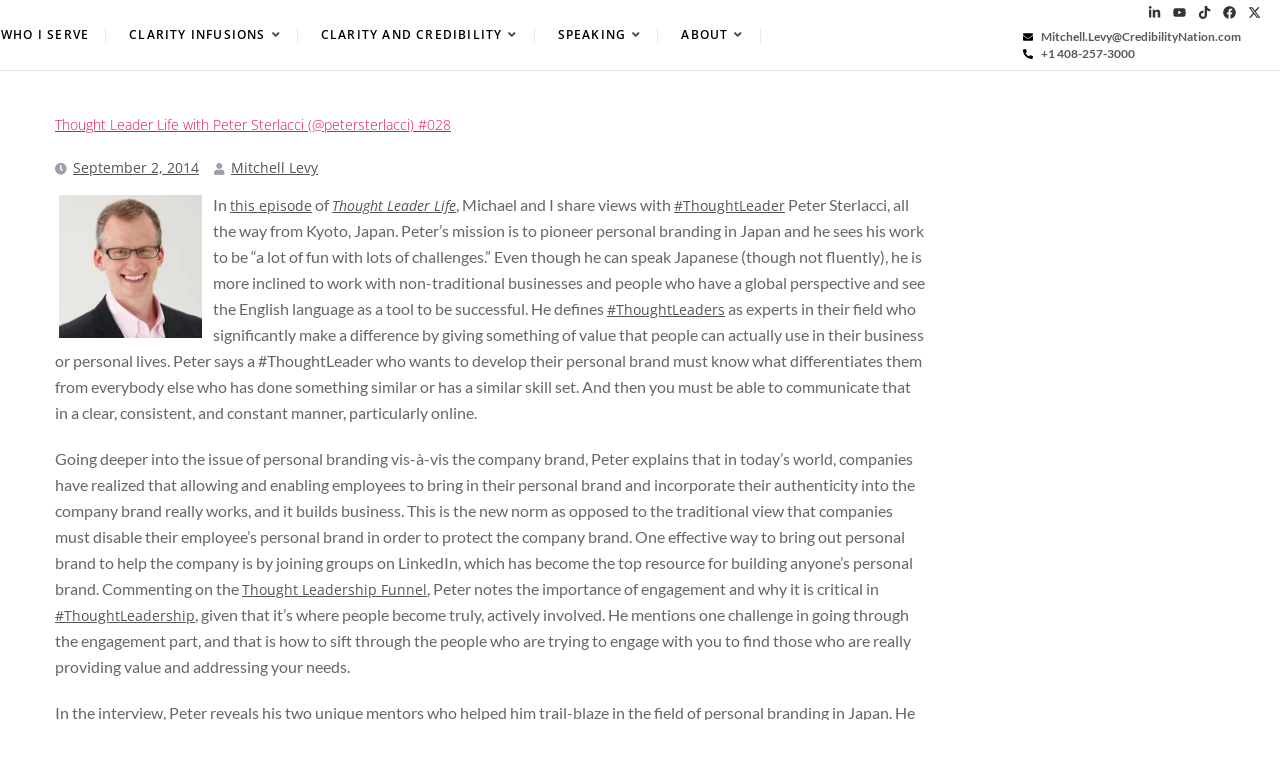

--- FILE ---
content_type: text/html; charset=UTF-8
request_url: https://mitchelllevy.com/thought-leader-life-ep-28/
body_size: 48801
content:
<!doctype html><html lang="en-US"><head><script data-no-optimize="1">var litespeed_docref=sessionStorage.getItem("litespeed_docref");litespeed_docref&&(Object.defineProperty(document,"referrer",{get:function(){return litespeed_docref}}),sessionStorage.removeItem("litespeed_docref"));</script>  <script type="litespeed/javascript" data-src="https://www.googletagmanager.com/gtag/js?id=G-0MF8GQHWWC"></script> <script type="litespeed/javascript">window.dataLayer=window.dataLayer||[];function gtag(){dataLayer.push(arguments)}
gtag('js',new Date());gtag('config','G-0MF8GQHWWC')</script> <meta charset="UTF-8"><meta name="viewport" content="width=device-width, initial-scale=1"><link rel="profile" href="https://gmpg.org/xfn/11"><meta name='robots' content='index, follow, max-image-preview:large, max-snippet:-1, max-video-preview:-1' /><title>Thought Leader Life with Peter Sterlacci (@petersterlacci) #028 - Global Credibility Expert Website</title><link rel="canonical" href="https://mitchelllevy.com/thought-leader-life-ep-28/" /><meta property="og:locale" content="en_US" /><meta property="og:type" content="article" /><meta property="og:title" content="Thought Leader Life with Peter Sterlacci (@petersterlacci) #028 - Global Credibility Expert Website" /><meta property="og:description" content="In this episode of Thought Leader Life, Michael and I share views with #ThoughtLeader Peter Sterlacci, all the way from Kyoto, Japan. Peter’s mission is to pioneer personal branding in [&hellip;]" /><meta property="og:url" content="https://mitchelllevy.com/thought-leader-life-ep-28/" /><meta property="og:site_name" content="Global Credibility Expert Website" /><meta property="article:published_time" content="2014-09-02T17:42:00+00:00" /><meta property="og:image" content="http://www.thoughtleaderlife.com/wp-content/uploads/2014/01/134e0dd1-150x150.jpg" /><meta name="author" content="Mitchell Levy" /><meta name="twitter:card" content="summary_large_image" /><meta name="twitter:label1" content="Written by" /><meta name="twitter:data1" content="Mitchell Levy" /><meta name="twitter:label2" content="Est. reading time" /><meta name="twitter:data2" content="3 minutes" /> <script type="application/ld+json" class="yoast-schema-graph">{"@context":"https://schema.org","@graph":[{"@type":"Article","@id":"https://mitchelllevy.com/thought-leader-life-ep-28/#article","isPartOf":{"@id":"https://mitchelllevy.com/thought-leader-life-ep-28/"},"author":{"name":"Mitchell Levy","@id":"https://mitchelllevy.com/#/schema/person/671d23103482c725ecd50c191516fbc1"},"headline":"Thought Leader Life with Peter Sterlacci (@petersterlacci) #028","datePublished":"2014-09-02T17:42:00+00:00","mainEntityOfPage":{"@id":"https://mitchelllevy.com/thought-leader-life-ep-28/"},"wordCount":525,"commentCount":0,"publisher":{"@id":"https://mitchelllevy.com/#organization"},"image":{"@id":"https://mitchelllevy.com/thought-leader-life-ep-28/#primaryimage"},"thumbnailUrl":"http://www.thoughtleaderlife.com/wp-content/uploads/2014/01/134e0dd1-150x150.jpg","keywords":["aha amplifier","business","experts","google hangouts","gurus","marketing","michael procopio","mitchell levy","peter sterlacci","social media","THiNKaha","thought leader life","thought leaders","thought leadership","twitter","youtube"],"articleSection":["Books","Business","Marketing","Social Media","The Blog","Thought Leadership"],"inLanguage":"en-US"},{"@type":"WebPage","@id":"https://mitchelllevy.com/thought-leader-life-ep-28/","url":"https://mitchelllevy.com/thought-leader-life-ep-28/","name":"Thought Leader Life with Peter Sterlacci (@petersterlacci) #028 - Global Credibility Expert Website","isPartOf":{"@id":"https://mitchelllevy.com/#website"},"primaryImageOfPage":{"@id":"https://mitchelllevy.com/thought-leader-life-ep-28/#primaryimage"},"image":{"@id":"https://mitchelllevy.com/thought-leader-life-ep-28/#primaryimage"},"thumbnailUrl":"http://www.thoughtleaderlife.com/wp-content/uploads/2014/01/134e0dd1-150x150.jpg","datePublished":"2014-09-02T17:42:00+00:00","breadcrumb":{"@id":"https://mitchelllevy.com/thought-leader-life-ep-28/#breadcrumb"},"inLanguage":"en-US","potentialAction":[{"@type":"ReadAction","target":["https://mitchelllevy.com/thought-leader-life-ep-28/"]}]},{"@type":"ImageObject","inLanguage":"en-US","@id":"https://mitchelllevy.com/thought-leader-life-ep-28/#primaryimage","url":"http://www.thoughtleaderlife.com/wp-content/uploads/2014/01/134e0dd1-150x150.jpg","contentUrl":"http://www.thoughtleaderlife.com/wp-content/uploads/2014/01/134e0dd1-150x150.jpg"},{"@type":"BreadcrumbList","@id":"https://mitchelllevy.com/thought-leader-life-ep-28/#breadcrumb","itemListElement":[{"@type":"ListItem","position":1,"name":"Home","item":"https://mitchelllevy.com/"},{"@type":"ListItem","position":2,"name":"Thought Leader Life with Peter Sterlacci (@petersterlacci) #028"}]},{"@type":"WebSite","@id":"https://mitchelllevy.com/#website","url":"https://mitchelllevy.com/","name":"Global Credibility Expert Website","description":"Global Credibility Expert and Executive Coach","publisher":{"@id":"https://mitchelllevy.com/#organization"},"potentialAction":[{"@type":"SearchAction","target":{"@type":"EntryPoint","urlTemplate":"https://mitchelllevy.com/?s={search_term_string}"},"query-input":{"@type":"PropertyValueSpecification","valueRequired":true,"valueName":"search_term_string"}}],"inLanguage":"en-US"},{"@type":"Organization","@id":"https://mitchelllevy.com/#organization","name":"Global Credibility Expert Website","url":"https://mitchelllevy.com/","logo":{"@type":"ImageObject","inLanguage":"en-US","@id":"https://mitchelllevy.com/#/schema/logo/image/","url":"https://mitchelllevy.com/wp-content/uploads/2022/10/BGMA3.png","contentUrl":"https://mitchelllevy.com/wp-content/uploads/2022/10/BGMA3.png","width":1700,"height":851,"caption":"Global Credibility Expert Website"},"image":{"@id":"https://mitchelllevy.com/#/schema/logo/image/"}},{"@type":"Person","@id":"https://mitchelllevy.com/#/schema/person/671d23103482c725ecd50c191516fbc1","name":"Mitchell Levy","image":{"@type":"ImageObject","inLanguage":"en-US","@id":"https://mitchelllevy.com/#/schema/person/image/","url":"https://mitchelllevy.com/wp-content/litespeed/avatar/66286492da5490241be65c58fdc04470.jpg?ver=1768461357","contentUrl":"https://mitchelllevy.com/wp-content/litespeed/avatar/66286492da5490241be65c58fdc04470.jpg?ver=1768461357","caption":"Mitchell Levy"},"sameAs":["https://mitchelllevy.com/"],"url":"https://mitchelllevy.com/author/naml-admin/"}]}</script> <link rel='dns-prefetch' href='//fonts.googleapis.com' /><link rel="alternate" type="application/rss+xml" title="Global Credibility Expert Website &raquo; Feed" href="https://mitchelllevy.com/feed/" /><link rel="alternate" type="application/rss+xml" title="Global Credibility Expert Website &raquo; Comments Feed" href="https://mitchelllevy.com/comments/feed/" /><link rel="alternate" type="text/calendar" title="Global Credibility Expert Website &raquo; iCal Feed" href="https://mitchelllevy.com/events/?ical=1" /><link rel="alternate" title="oEmbed (JSON)" type="application/json+oembed" href="https://mitchelllevy.com/wp-json/oembed/1.0/embed?url=https%3A%2F%2Fmitchelllevy.com%2Fthought-leader-life-ep-28%2F" /><link rel="alternate" title="oEmbed (XML)" type="text/xml+oembed" href="https://mitchelllevy.com/wp-json/oembed/1.0/embed?url=https%3A%2F%2Fmitchelllevy.com%2Fthought-leader-life-ep-28%2F&#038;format=xml" /><style id='wp-img-auto-sizes-contain-inline-css' type='text/css'>img:is([sizes=auto i],[sizes^="auto," i]){contain-intrinsic-size:3000px 1500px}
/*# sourceURL=wp-img-auto-sizes-contain-inline-css */</style><link data-optimized="2" rel="stylesheet" href="https://mitchelllevy.com/wp-content/litespeed/css/8c171224734f603482046d765474e229.css?ver=85e4d" /><style id='classic-theme-styles-inline-css' type='text/css'>/*! This file is auto-generated */
.wp-block-button__link{color:#fff;background-color:#32373c;border-radius:9999px;box-shadow:none;text-decoration:none;padding:calc(.667em + 2px) calc(1.333em + 2px);font-size:1.125em}.wp-block-file__button{background:#32373c;color:#fff;text-decoration:none}
/*# sourceURL=/wp-includes/css/classic-themes.min.css */</style><style id='global-styles-inline-css' type='text/css'>:root{--wp--preset--aspect-ratio--square: 1;--wp--preset--aspect-ratio--4-3: 4/3;--wp--preset--aspect-ratio--3-4: 3/4;--wp--preset--aspect-ratio--3-2: 3/2;--wp--preset--aspect-ratio--2-3: 2/3;--wp--preset--aspect-ratio--16-9: 16/9;--wp--preset--aspect-ratio--9-16: 9/16;--wp--preset--color--black: #000000;--wp--preset--color--cyan-bluish-gray: #abb8c3;--wp--preset--color--white: #ffffff;--wp--preset--color--pale-pink: #f78da7;--wp--preset--color--vivid-red: #cf2e2e;--wp--preset--color--luminous-vivid-orange: #ff6900;--wp--preset--color--luminous-vivid-amber: #fcb900;--wp--preset--color--light-green-cyan: #7bdcb5;--wp--preset--color--vivid-green-cyan: #00d084;--wp--preset--color--pale-cyan-blue: #8ed1fc;--wp--preset--color--vivid-cyan-blue: #0693e3;--wp--preset--color--vivid-purple: #9b51e0;--wp--preset--gradient--vivid-cyan-blue-to-vivid-purple: linear-gradient(135deg,rgb(6,147,227) 0%,rgb(155,81,224) 100%);--wp--preset--gradient--light-green-cyan-to-vivid-green-cyan: linear-gradient(135deg,rgb(122,220,180) 0%,rgb(0,208,130) 100%);--wp--preset--gradient--luminous-vivid-amber-to-luminous-vivid-orange: linear-gradient(135deg,rgb(252,185,0) 0%,rgb(255,105,0) 100%);--wp--preset--gradient--luminous-vivid-orange-to-vivid-red: linear-gradient(135deg,rgb(255,105,0) 0%,rgb(207,46,46) 100%);--wp--preset--gradient--very-light-gray-to-cyan-bluish-gray: linear-gradient(135deg,rgb(238,238,238) 0%,rgb(169,184,195) 100%);--wp--preset--gradient--cool-to-warm-spectrum: linear-gradient(135deg,rgb(74,234,220) 0%,rgb(151,120,209) 20%,rgb(207,42,186) 40%,rgb(238,44,130) 60%,rgb(251,105,98) 80%,rgb(254,248,76) 100%);--wp--preset--gradient--blush-light-purple: linear-gradient(135deg,rgb(255,206,236) 0%,rgb(152,150,240) 100%);--wp--preset--gradient--blush-bordeaux: linear-gradient(135deg,rgb(254,205,165) 0%,rgb(254,45,45) 50%,rgb(107,0,62) 100%);--wp--preset--gradient--luminous-dusk: linear-gradient(135deg,rgb(255,203,112) 0%,rgb(199,81,192) 50%,rgb(65,88,208) 100%);--wp--preset--gradient--pale-ocean: linear-gradient(135deg,rgb(255,245,203) 0%,rgb(182,227,212) 50%,rgb(51,167,181) 100%);--wp--preset--gradient--electric-grass: linear-gradient(135deg,rgb(202,248,128) 0%,rgb(113,206,126) 100%);--wp--preset--gradient--midnight: linear-gradient(135deg,rgb(2,3,129) 0%,rgb(40,116,252) 100%);--wp--preset--font-size--small: 13px;--wp--preset--font-size--medium: 20px;--wp--preset--font-size--large: 36px;--wp--preset--font-size--x-large: 42px;--wp--preset--spacing--20: 0.44rem;--wp--preset--spacing--30: 0.67rem;--wp--preset--spacing--40: 1rem;--wp--preset--spacing--50: 1.5rem;--wp--preset--spacing--60: 2.25rem;--wp--preset--spacing--70: 3.38rem;--wp--preset--spacing--80: 5.06rem;--wp--preset--shadow--natural: 6px 6px 9px rgba(0, 0, 0, 0.2);--wp--preset--shadow--deep: 12px 12px 50px rgba(0, 0, 0, 0.4);--wp--preset--shadow--sharp: 6px 6px 0px rgba(0, 0, 0, 0.2);--wp--preset--shadow--outlined: 6px 6px 0px -3px rgb(255, 255, 255), 6px 6px rgb(0, 0, 0);--wp--preset--shadow--crisp: 6px 6px 0px rgb(0, 0, 0);}:where(.is-layout-flex){gap: 0.5em;}:where(.is-layout-grid){gap: 0.5em;}body .is-layout-flex{display: flex;}.is-layout-flex{flex-wrap: wrap;align-items: center;}.is-layout-flex > :is(*, div){margin: 0;}body .is-layout-grid{display: grid;}.is-layout-grid > :is(*, div){margin: 0;}:where(.wp-block-columns.is-layout-flex){gap: 2em;}:where(.wp-block-columns.is-layout-grid){gap: 2em;}:where(.wp-block-post-template.is-layout-flex){gap: 1.25em;}:where(.wp-block-post-template.is-layout-grid){gap: 1.25em;}.has-black-color{color: var(--wp--preset--color--black) !important;}.has-cyan-bluish-gray-color{color: var(--wp--preset--color--cyan-bluish-gray) !important;}.has-white-color{color: var(--wp--preset--color--white) !important;}.has-pale-pink-color{color: var(--wp--preset--color--pale-pink) !important;}.has-vivid-red-color{color: var(--wp--preset--color--vivid-red) !important;}.has-luminous-vivid-orange-color{color: var(--wp--preset--color--luminous-vivid-orange) !important;}.has-luminous-vivid-amber-color{color: var(--wp--preset--color--luminous-vivid-amber) !important;}.has-light-green-cyan-color{color: var(--wp--preset--color--light-green-cyan) !important;}.has-vivid-green-cyan-color{color: var(--wp--preset--color--vivid-green-cyan) !important;}.has-pale-cyan-blue-color{color: var(--wp--preset--color--pale-cyan-blue) !important;}.has-vivid-cyan-blue-color{color: var(--wp--preset--color--vivid-cyan-blue) !important;}.has-vivid-purple-color{color: var(--wp--preset--color--vivid-purple) !important;}.has-black-background-color{background-color: var(--wp--preset--color--black) !important;}.has-cyan-bluish-gray-background-color{background-color: var(--wp--preset--color--cyan-bluish-gray) !important;}.has-white-background-color{background-color: var(--wp--preset--color--white) !important;}.has-pale-pink-background-color{background-color: var(--wp--preset--color--pale-pink) !important;}.has-vivid-red-background-color{background-color: var(--wp--preset--color--vivid-red) !important;}.has-luminous-vivid-orange-background-color{background-color: var(--wp--preset--color--luminous-vivid-orange) !important;}.has-luminous-vivid-amber-background-color{background-color: var(--wp--preset--color--luminous-vivid-amber) !important;}.has-light-green-cyan-background-color{background-color: var(--wp--preset--color--light-green-cyan) !important;}.has-vivid-green-cyan-background-color{background-color: var(--wp--preset--color--vivid-green-cyan) !important;}.has-pale-cyan-blue-background-color{background-color: var(--wp--preset--color--pale-cyan-blue) !important;}.has-vivid-cyan-blue-background-color{background-color: var(--wp--preset--color--vivid-cyan-blue) !important;}.has-vivid-purple-background-color{background-color: var(--wp--preset--color--vivid-purple) !important;}.has-black-border-color{border-color: var(--wp--preset--color--black) !important;}.has-cyan-bluish-gray-border-color{border-color: var(--wp--preset--color--cyan-bluish-gray) !important;}.has-white-border-color{border-color: var(--wp--preset--color--white) !important;}.has-pale-pink-border-color{border-color: var(--wp--preset--color--pale-pink) !important;}.has-vivid-red-border-color{border-color: var(--wp--preset--color--vivid-red) !important;}.has-luminous-vivid-orange-border-color{border-color: var(--wp--preset--color--luminous-vivid-orange) !important;}.has-luminous-vivid-amber-border-color{border-color: var(--wp--preset--color--luminous-vivid-amber) !important;}.has-light-green-cyan-border-color{border-color: var(--wp--preset--color--light-green-cyan) !important;}.has-vivid-green-cyan-border-color{border-color: var(--wp--preset--color--vivid-green-cyan) !important;}.has-pale-cyan-blue-border-color{border-color: var(--wp--preset--color--pale-cyan-blue) !important;}.has-vivid-cyan-blue-border-color{border-color: var(--wp--preset--color--vivid-cyan-blue) !important;}.has-vivid-purple-border-color{border-color: var(--wp--preset--color--vivid-purple) !important;}.has-vivid-cyan-blue-to-vivid-purple-gradient-background{background: var(--wp--preset--gradient--vivid-cyan-blue-to-vivid-purple) !important;}.has-light-green-cyan-to-vivid-green-cyan-gradient-background{background: var(--wp--preset--gradient--light-green-cyan-to-vivid-green-cyan) !important;}.has-luminous-vivid-amber-to-luminous-vivid-orange-gradient-background{background: var(--wp--preset--gradient--luminous-vivid-amber-to-luminous-vivid-orange) !important;}.has-luminous-vivid-orange-to-vivid-red-gradient-background{background: var(--wp--preset--gradient--luminous-vivid-orange-to-vivid-red) !important;}.has-very-light-gray-to-cyan-bluish-gray-gradient-background{background: var(--wp--preset--gradient--very-light-gray-to-cyan-bluish-gray) !important;}.has-cool-to-warm-spectrum-gradient-background{background: var(--wp--preset--gradient--cool-to-warm-spectrum) !important;}.has-blush-light-purple-gradient-background{background: var(--wp--preset--gradient--blush-light-purple) !important;}.has-blush-bordeaux-gradient-background{background: var(--wp--preset--gradient--blush-bordeaux) !important;}.has-luminous-dusk-gradient-background{background: var(--wp--preset--gradient--luminous-dusk) !important;}.has-pale-ocean-gradient-background{background: var(--wp--preset--gradient--pale-ocean) !important;}.has-electric-grass-gradient-background{background: var(--wp--preset--gradient--electric-grass) !important;}.has-midnight-gradient-background{background: var(--wp--preset--gradient--midnight) !important;}.has-small-font-size{font-size: var(--wp--preset--font-size--small) !important;}.has-medium-font-size{font-size: var(--wp--preset--font-size--medium) !important;}.has-large-font-size{font-size: var(--wp--preset--font-size--large) !important;}.has-x-large-font-size{font-size: var(--wp--preset--font-size--x-large) !important;}
:where(.wp-block-post-template.is-layout-flex){gap: 1.25em;}:where(.wp-block-post-template.is-layout-grid){gap: 1.25em;}
:where(.wp-block-term-template.is-layout-flex){gap: 1.25em;}:where(.wp-block-term-template.is-layout-grid){gap: 1.25em;}
:where(.wp-block-columns.is-layout-flex){gap: 2em;}:where(.wp-block-columns.is-layout-grid){gap: 2em;}
:root :where(.wp-block-pullquote){font-size: 1.5em;line-height: 1.6;}
/*# sourceURL=global-styles-inline-css */</style> <script id="cookie-law-info-js-extra" type="litespeed/javascript">var _ckyConfig={"_ipData":[],"_assetsURL":"https://mitchelllevy.com/wp-content/plugins/cookie-law-info/lite/frontend/images/","_publicURL":"https://mitchelllevy.com","_expiry":"365","_categories":[{"name":"Necessary","slug":"necessary","isNecessary":!0,"ccpaDoNotSell":!0,"cookies":[],"active":!0,"defaultConsent":{"gdpr":!0,"ccpa":!0}},{"name":"Functional","slug":"functional","isNecessary":!1,"ccpaDoNotSell":!0,"cookies":[],"active":!0,"defaultConsent":{"gdpr":!1,"ccpa":!1}},{"name":"Analytics","slug":"analytics","isNecessary":!1,"ccpaDoNotSell":!0,"cookies":[],"active":!0,"defaultConsent":{"gdpr":!1,"ccpa":!1}},{"name":"Performance","slug":"performance","isNecessary":!1,"ccpaDoNotSell":!0,"cookies":[],"active":!0,"defaultConsent":{"gdpr":!1,"ccpa":!1}},{"name":"Advertisement","slug":"advertisement","isNecessary":!1,"ccpaDoNotSell":!0,"cookies":[],"active":!0,"defaultConsent":{"gdpr":!1,"ccpa":!1}}],"_activeLaw":"gdpr","_rootDomain":"","_block":"1","_showBanner":"1","_bannerConfig":{"settings":{"type":"box","preferenceCenterType":"popup","position":"bottom-right","applicableLaw":"gdpr"},"behaviours":{"reloadBannerOnAccept":!1,"loadAnalyticsByDefault":!1,"animations":{"onLoad":"animate","onHide":"sticky"}},"config":{"revisitConsent":{"status":!1,"tag":"revisit-consent","position":"bottom-left","meta":{"url":"#"},"styles":{"background-color":"#0056a7"},"elements":{"title":{"type":"text","tag":"revisit-consent-title","status":!0,"styles":{"color":"#0056a7"}}}},"preferenceCenter":{"toggle":{"status":!0,"tag":"detail-category-toggle","type":"toggle","states":{"active":{"styles":{"background-color":"#1863DC"}},"inactive":{"styles":{"background-color":"#D0D5D2"}}}}},"categoryPreview":{"status":!0,"toggle":{"status":!0,"tag":"detail-category-preview-toggle","type":"toggle","states":{"active":{"styles":{"background-color":"#1863DC"}},"inactive":{"styles":{"background-color":"#D0D5D2"}}}}},"videoPlaceholder":{"status":!0,"styles":{"background-color":"#000000","border-color":"#000000","color":"#ffffff"}},"readMore":{"status":!1,"tag":"readmore-button","type":"link","meta":{"noFollow":!0,"newTab":!0},"styles":{"color":"#1863dc","background-color":"transparent","border-color":"transparent"}},"showMore":{"status":!0,"tag":"show-desc-button","type":"button","styles":{"color":"#1863DC"}},"showLess":{"status":!0,"tag":"hide-desc-button","type":"button","styles":{"color":"#1863DC"}},"alwaysActive":{"status":!0,"tag":"always-active","styles":{"color":"#008000"}},"manualLinks":{"status":!0,"tag":"manual-links","type":"link","styles":{"color":"#1863DC"}},"auditTable":{"status":!1},"optOption":{"status":!0,"toggle":{"status":!0,"tag":"optout-option-toggle","type":"toggle","states":{"active":{"styles":{"background-color":"#1863dc"}},"inactive":{"styles":{"background-color":"#FFFFFF"}}}}}}},"_version":"3.3.9.1","_logConsent":"1","_tags":[{"tag":"accept-button","styles":{"color":"#FFFFFF","background-color":"#1863dc","border-color":"#1863dc"}},{"tag":"reject-button","styles":{"color":"#1863dc","background-color":"transparent","border-color":"#1863dc"}},{"tag":"settings-button","styles":{"color":"#1863dc","background-color":"transparent","border-color":"#1863dc"}},{"tag":"readmore-button","styles":{"color":"#1863dc","background-color":"transparent","border-color":"transparent"}},{"tag":"donotsell-button","styles":{"color":"#1863dc","background-color":"transparent","border-color":"transparent"}},{"tag":"show-desc-button","styles":{"color":"#1863DC"}},{"tag":"hide-desc-button","styles":{"color":"#1863DC"}},{"tag":"cky-always-active","styles":[]},{"tag":"cky-link","styles":[]},{"tag":"accept-button","styles":{"color":"#FFFFFF","background-color":"#1863dc","border-color":"#1863dc"}},{"tag":"revisit-consent","styles":{"background-color":"#0056a7"}}],"_shortCodes":[{"key":"cky_readmore","content":"\u003Ca href=\"#\" class=\"cky-policy\" aria-label=\"Cookie Policy\" target=\"_blank\" rel=\"noopener\" data-cky-tag=\"readmore-button\"\u003ECookie Policy\u003C/a\u003E","tag":"readmore-button","status":!1,"attributes":{"rel":"nofollow","target":"_blank"}},{"key":"cky_show_desc","content":"\u003Cbutton class=\"cky-show-desc-btn\" data-cky-tag=\"show-desc-button\" aria-label=\"Show more\"\u003EShow more\u003C/button\u003E","tag":"show-desc-button","status":!0,"attributes":[]},{"key":"cky_hide_desc","content":"\u003Cbutton class=\"cky-show-desc-btn\" data-cky-tag=\"hide-desc-button\" aria-label=\"Show less\"\u003EShow less\u003C/button\u003E","tag":"hide-desc-button","status":!0,"attributes":[]},{"key":"cky_optout_show_desc","content":"[cky_optout_show_desc]","tag":"optout-show-desc-button","status":!0,"attributes":[]},{"key":"cky_optout_hide_desc","content":"[cky_optout_hide_desc]","tag":"optout-hide-desc-button","status":!0,"attributes":[]},{"key":"cky_category_toggle_label","content":"[cky_{{status}}_category_label] [cky_preference_{{category_slug}}_title]","tag":"","status":!0,"attributes":[]},{"key":"cky_enable_category_label","content":"Enable","tag":"","status":!0,"attributes":[]},{"key":"cky_disable_category_label","content":"Disable","tag":"","status":!0,"attributes":[]},{"key":"cky_video_placeholder","content":"\u003Cdiv class=\"video-placeholder-normal\" data-cky-tag=\"video-placeholder\" id=\"[UNIQUEID]\"\u003E\u003Cp class=\"video-placeholder-text-normal\" data-cky-tag=\"placeholder-title\"\u003EPlease accept cookies to access this content\u003C/p\u003E\u003C/div\u003E","tag":"","status":!0,"attributes":[]},{"key":"cky_enable_optout_label","content":"Enable","tag":"","status":!0,"attributes":[]},{"key":"cky_disable_optout_label","content":"Disable","tag":"","status":!0,"attributes":[]},{"key":"cky_optout_toggle_label","content":"[cky_{{status}}_optout_label] [cky_optout_option_title]","tag":"","status":!0,"attributes":[]},{"key":"cky_optout_option_title","content":"Do Not Sell or Share My Personal Information","tag":"","status":!0,"attributes":[]},{"key":"cky_optout_close_label","content":"Close","tag":"","status":!0,"attributes":[]},{"key":"cky_preference_close_label","content":"Close","tag":"","status":!0,"attributes":[]}],"_rtl":"","_language":"en","_providersToBlock":[]};var _ckyStyles={"css":".cky-overlay{background: #000000; opacity: 0.4; position: fixed; top: 0; left: 0; width: 100%; height: 100%; z-index: 99999999;}.cky-hide{display: none;}.cky-btn-revisit-wrapper{display: flex; align-items: center; justify-content: center; background: #0056a7; width: 45px; height: 45px; border-radius: 50%; position: fixed; z-index: 999999; cursor: pointer;}.cky-revisit-bottom-left{bottom: 15px; left: 15px;}.cky-revisit-bottom-right{bottom: 15px; right: 15px;}.cky-btn-revisit-wrapper .cky-btn-revisit{display: flex; align-items: center; justify-content: center; background: none; border: none; cursor: pointer; position: relative; margin: 0; padding: 0;}.cky-btn-revisit-wrapper .cky-btn-revisit img{max-width: fit-content; margin: 0; height: 30px; width: 30px;}.cky-revisit-bottom-left:hover::before{content: attr(data-tooltip); position: absolute; background: #4e4b66; color: #ffffff; left: calc(100% + 7px); font-size: 12px; line-height: 16px; width: max-content; padding: 4px 8px; border-radius: 4px;}.cky-revisit-bottom-left:hover::after{position: absolute; content: \"\"; border: 5px solid transparent; left: calc(100% + 2px); border-left-width: 0; border-right-color: #4e4b66;}.cky-revisit-bottom-right:hover::before{content: attr(data-tooltip); position: absolute; background: #4e4b66; color: #ffffff; right: calc(100% + 7px); font-size: 12px; line-height: 16px; width: max-content; padding: 4px 8px; border-radius: 4px;}.cky-revisit-bottom-right:hover::after{position: absolute; content: \"\"; border: 5px solid transparent; right: calc(100% + 2px); border-right-width: 0; border-left-color: #4e4b66;}.cky-revisit-hide{display: none;}.cky-consent-container{position: fixed; width: 440px; box-sizing: border-box; z-index: 9999999; border-radius: 6px;}.cky-consent-container .cky-consent-bar{background: #ffffff; border: 1px solid; padding: 20px 26px; box-shadow: 0 -1px 10px 0 #acabab4d; border-radius: 6px;}.cky-box-bottom-left{bottom: 40px; left: 40px;}.cky-box-bottom-right{bottom: 40px; right: 40px;}.cky-box-top-left{top: 40px; left: 40px;}.cky-box-top-right{top: 40px; right: 40px;}.cky-custom-brand-logo-wrapper .cky-custom-brand-logo{width: 100px; height: auto; margin: 0 0 12px 0;}.cky-notice .cky-title{color: #212121; font-weight: 700; font-size: 18px; line-height: 24px; margin: 0 0 12px 0;}.cky-notice-des *,.cky-preference-content-wrapper *,.cky-accordion-header-des *,.cky-gpc-wrapper .cky-gpc-desc *{font-size: 14px;}.cky-notice-des{color: #212121; font-size: 14px; line-height: 24px; font-weight: 400;}.cky-notice-des img{height: 25px; width: 25px;}.cky-consent-bar .cky-notice-des p,.cky-gpc-wrapper .cky-gpc-desc p,.cky-preference-body-wrapper .cky-preference-content-wrapper p,.cky-accordion-header-wrapper .cky-accordion-header-des p,.cky-cookie-des-table li div:last-child p{color: inherit; margin-top: 0; overflow-wrap: break-word;}.cky-notice-des P:last-child,.cky-preference-content-wrapper p:last-child,.cky-cookie-des-table li div:last-child p:last-child,.cky-gpc-wrapper .cky-gpc-desc p:last-child{margin-bottom: 0;}.cky-notice-des a.cky-policy,.cky-notice-des button.cky-policy{font-size: 14px; color: #1863dc; white-space: nowrap; cursor: pointer; background: transparent; border: 1px solid; text-decoration: underline;}.cky-notice-des button.cky-policy{padding: 0;}.cky-notice-des a.cky-policy:focus-visible,.cky-notice-des button.cky-policy:focus-visible,.cky-preference-content-wrapper .cky-show-desc-btn:focus-visible,.cky-accordion-header .cky-accordion-btn:focus-visible,.cky-preference-header .cky-btn-close:focus-visible,.cky-switch input[type=\"checkbox\"]:focus-visible,.cky-footer-wrapper a:focus-visible,.cky-btn:focus-visible{outline: 2px solid #1863dc; outline-offset: 2px;}.cky-btn:focus:not(:focus-visible),.cky-accordion-header .cky-accordion-btn:focus:not(:focus-visible),.cky-preference-content-wrapper .cky-show-desc-btn:focus:not(:focus-visible),.cky-btn-revisit-wrapper .cky-btn-revisit:focus:not(:focus-visible),.cky-preference-header .cky-btn-close:focus:not(:focus-visible),.cky-consent-bar .cky-banner-btn-close:focus:not(:focus-visible){outline: 0;}button.cky-show-desc-btn:not(:hover):not(:active){color: #1863dc; background: transparent;}button.cky-accordion-btn:not(:hover):not(:active),button.cky-banner-btn-close:not(:hover):not(:active),button.cky-btn-revisit:not(:hover):not(:active),button.cky-btn-close:not(:hover):not(:active){background: transparent;}.cky-consent-bar button:hover,.cky-modal.cky-modal-open button:hover,.cky-consent-bar button:focus,.cky-modal.cky-modal-open button:focus{text-decoration: none;}.cky-notice-btn-wrapper{display: flex; justify-content: flex-start; align-items: center; flex-wrap: wrap; margin-top: 16px;}.cky-notice-btn-wrapper .cky-btn{text-shadow: none; box-shadow: none;}.cky-btn{flex: auto; max-width: 100%; font-size: 14px; font-family: inherit; line-height: 24px; padding: 8px; font-weight: 500; margin: 0 8px 0 0; border-radius: 2px; cursor: pointer; text-align: center; text-transform: none; min-height: 0;}.cky-btn:hover{opacity: 0.8;}.cky-btn-customize{color: #1863dc; background: transparent; border: 2px solid #1863dc;}.cky-btn-reject{color: #1863dc; background: transparent; border: 2px solid #1863dc;}.cky-btn-accept{background: #1863dc; color: #ffffff; border: 2px solid #1863dc;}.cky-btn:last-child{margin-right: 0;}@media (max-width: 576px){.cky-box-bottom-left{bottom: 0; left: 0;}.cky-box-bottom-right{bottom: 0; right: 0;}.cky-box-top-left{top: 0; left: 0;}.cky-box-top-right{top: 0; right: 0;}}@media (max-width: 440px){.cky-box-bottom-left, .cky-box-bottom-right, .cky-box-top-left, .cky-box-top-right{width: 100%; max-width: 100%;}.cky-consent-container .cky-consent-bar{padding: 20px 0;}.cky-custom-brand-logo-wrapper, .cky-notice .cky-title, .cky-notice-des, .cky-notice-btn-wrapper{padding: 0 24px;}.cky-notice-des{max-height: 40vh; overflow-y: scroll;}.cky-notice-btn-wrapper{flex-direction: column; margin-top: 0;}.cky-btn{width: 100%; margin: 10px 0 0 0;}.cky-notice-btn-wrapper .cky-btn-customize{order: 2;}.cky-notice-btn-wrapper .cky-btn-reject{order: 3;}.cky-notice-btn-wrapper .cky-btn-accept{order: 1; margin-top: 16px;}}@media (max-width: 352px){.cky-notice .cky-title{font-size: 16px;}.cky-notice-des *{font-size: 12px;}.cky-notice-des, .cky-btn{font-size: 12px;}}.cky-modal.cky-modal-open{display: flex; visibility: visible; -webkit-transform: translate(-50%, -50%); -moz-transform: translate(-50%, -50%); -ms-transform: translate(-50%, -50%); -o-transform: translate(-50%, -50%); transform: translate(-50%, -50%); top: 50%; left: 50%; transition: all 1s ease;}.cky-modal{box-shadow: 0 32px 68px rgba(0, 0, 0, 0.3); margin: 0 auto; position: fixed; max-width: 100%; background: #ffffff; top: 50%; box-sizing: border-box; border-radius: 6px; z-index: 999999999; color: #212121; -webkit-transform: translate(-50%, 100%); -moz-transform: translate(-50%, 100%); -ms-transform: translate(-50%, 100%); -o-transform: translate(-50%, 100%); transform: translate(-50%, 100%); visibility: hidden; transition: all 0s ease;}.cky-preference-center{max-height: 79vh; overflow: hidden; width: 845px; overflow: hidden; flex: 1 1 0; display: flex; flex-direction: column; border-radius: 6px;}.cky-preference-header{display: flex; align-items: center; justify-content: space-between; padding: 22px 24px; border-bottom: 1px solid;}.cky-preference-header .cky-preference-title{font-size: 18px; font-weight: 700; line-height: 24px;}.cky-preference-header .cky-btn-close{margin: 0; cursor: pointer; vertical-align: middle; padding: 0; background: none; border: none; width: auto; height: auto; min-height: 0; line-height: 0; text-shadow: none; box-shadow: none;}.cky-preference-header .cky-btn-close img{margin: 0; height: 10px; width: 10px;}.cky-preference-body-wrapper{padding: 0 24px; flex: 1; overflow: auto; box-sizing: border-box;}.cky-preference-content-wrapper,.cky-gpc-wrapper .cky-gpc-desc{font-size: 14px; line-height: 24px; font-weight: 400; padding: 12px 0;}.cky-preference-content-wrapper{border-bottom: 1px solid;}.cky-preference-content-wrapper img{height: 25px; width: 25px;}.cky-preference-content-wrapper .cky-show-desc-btn{font-size: 14px; font-family: inherit; color: #1863dc; text-decoration: none; line-height: 24px; padding: 0; margin: 0; white-space: nowrap; cursor: pointer; background: transparent; border-color: transparent; text-transform: none; min-height: 0; text-shadow: none; box-shadow: none;}.cky-accordion-wrapper{margin-bottom: 10px;}.cky-accordion{border-bottom: 1px solid;}.cky-accordion:last-child{border-bottom: none;}.cky-accordion .cky-accordion-item{display: flex; margin-top: 10px;}.cky-accordion .cky-accordion-body{display: none;}.cky-accordion.cky-accordion-active .cky-accordion-body{display: block; padding: 0 22px; margin-bottom: 16px;}.cky-accordion-header-wrapper{cursor: pointer; width: 100%;}.cky-accordion-item .cky-accordion-header{display: flex; justify-content: space-between; align-items: center;}.cky-accordion-header .cky-accordion-btn{font-size: 16px; font-family: inherit; color: #212121; line-height: 24px; background: none; border: none; font-weight: 700; padding: 0; margin: 0; cursor: pointer; text-transform: none; min-height: 0; text-shadow: none; box-shadow: none;}.cky-accordion-header .cky-always-active{color: #008000; font-weight: 600; line-height: 24px; font-size: 14px;}.cky-accordion-header-des{font-size: 14px; line-height: 24px; margin: 10px 0 16px 0;}.cky-accordion-chevron{margin-right: 22px; position: relative; cursor: pointer;}.cky-accordion-chevron-hide{display: none;}.cky-accordion .cky-accordion-chevron i::before{content: \"\"; position: absolute; border-right: 1.4px solid; border-bottom: 1.4px solid; border-color: inherit; height: 6px; width: 6px; -webkit-transform: rotate(-45deg); -moz-transform: rotate(-45deg); -ms-transform: rotate(-45deg); -o-transform: rotate(-45deg); transform: rotate(-45deg); transition: all 0.2s ease-in-out; top: 8px;}.cky-accordion.cky-accordion-active .cky-accordion-chevron i::before{-webkit-transform: rotate(45deg); -moz-transform: rotate(45deg); -ms-transform: rotate(45deg); -o-transform: rotate(45deg); transform: rotate(45deg);}.cky-audit-table{background: #f4f4f4; border-radius: 6px;}.cky-audit-table .cky-empty-cookies-text{color: inherit; font-size: 12px; line-height: 24px; margin: 0; padding: 10px;}.cky-audit-table .cky-cookie-des-table{font-size: 12px; line-height: 24px; font-weight: normal; padding: 15px 10px; border-bottom: 1px solid; border-bottom-color: inherit; margin: 0;}.cky-audit-table .cky-cookie-des-table:last-child{border-bottom: none;}.cky-audit-table .cky-cookie-des-table li{list-style-type: none; display: flex; padding: 3px 0;}.cky-audit-table .cky-cookie-des-table li:first-child{padding-top: 0;}.cky-cookie-des-table li div:first-child{width: 100px; font-weight: 600; word-break: break-word; word-wrap: break-word;}.cky-cookie-des-table li div:last-child{flex: 1; word-break: break-word; word-wrap: break-word; margin-left: 8px;}.cky-footer-shadow{display: block; width: 100%; height: 40px; background: linear-gradient(180deg, rgba(255, 255, 255, 0) 0%, #ffffff 100%); position: absolute; bottom: calc(100% - 1px);}.cky-footer-wrapper{position: relative;}.cky-prefrence-btn-wrapper{display: flex; flex-wrap: wrap; align-items: center; justify-content: center; padding: 22px 24px; border-top: 1px solid;}.cky-prefrence-btn-wrapper .cky-btn{flex: auto; max-width: 100%; text-shadow: none; box-shadow: none;}.cky-btn-preferences{color: #1863dc; background: transparent; border: 2px solid #1863dc;}.cky-preference-header,.cky-preference-body-wrapper,.cky-preference-content-wrapper,.cky-accordion-wrapper,.cky-accordion,.cky-accordion-wrapper,.cky-footer-wrapper,.cky-prefrence-btn-wrapper{border-color: inherit;}@media (max-width: 845px){.cky-modal{max-width: calc(100% - 16px);}}@media (max-width: 576px){.cky-modal{max-width: 100%;}.cky-preference-center{max-height: 100vh;}.cky-prefrence-btn-wrapper{flex-direction: column;}.cky-accordion.cky-accordion-active .cky-accordion-body{padding-right: 0;}.cky-prefrence-btn-wrapper .cky-btn{width: 100%; margin: 10px 0 0 0;}.cky-prefrence-btn-wrapper .cky-btn-reject{order: 3;}.cky-prefrence-btn-wrapper .cky-btn-accept{order: 1; margin-top: 0;}.cky-prefrence-btn-wrapper .cky-btn-preferences{order: 2;}}@media (max-width: 425px){.cky-accordion-chevron{margin-right: 15px;}.cky-notice-btn-wrapper{margin-top: 0;}.cky-accordion.cky-accordion-active .cky-accordion-body{padding: 0 15px;}}@media (max-width: 352px){.cky-preference-header .cky-preference-title{font-size: 16px;}.cky-preference-header{padding: 16px 24px;}.cky-preference-content-wrapper *, .cky-accordion-header-des *{font-size: 12px;}.cky-preference-content-wrapper, .cky-preference-content-wrapper .cky-show-more, .cky-accordion-header .cky-always-active, .cky-accordion-header-des, .cky-preference-content-wrapper .cky-show-desc-btn, .cky-notice-des a.cky-policy{font-size: 12px;}.cky-accordion-header .cky-accordion-btn{font-size: 14px;}}.cky-switch{display: flex;}.cky-switch input[type=\"checkbox\"]{position: relative; width: 44px; height: 24px; margin: 0; background: #d0d5d2; -webkit-appearance: none; border-radius: 50px; cursor: pointer; outline: 0; border: none; top: 0;}.cky-switch input[type=\"checkbox\"]:checked{background: #1863dc;}.cky-switch input[type=\"checkbox\"]:before{position: absolute; content: \"\"; height: 20px; width: 20px; left: 2px; bottom: 2px; border-radius: 50%; background-color: white; -webkit-transition: 0.4s; transition: 0.4s; margin: 0;}.cky-switch input[type=\"checkbox\"]:after{display: none;}.cky-switch input[type=\"checkbox\"]:checked:before{-webkit-transform: translateX(20px); -ms-transform: translateX(20px); transform: translateX(20px);}@media (max-width: 425px){.cky-switch input[type=\"checkbox\"]{width: 38px; height: 21px;}.cky-switch input[type=\"checkbox\"]:before{height: 17px; width: 17px;}.cky-switch input[type=\"checkbox\"]:checked:before{-webkit-transform: translateX(17px); -ms-transform: translateX(17px); transform: translateX(17px);}}.cky-consent-bar .cky-banner-btn-close{position: absolute; right: 9px; top: 5px; background: none; border: none; cursor: pointer; padding: 0; margin: 0; min-height: 0; line-height: 0; height: auto; width: auto; text-shadow: none; box-shadow: none;}.cky-consent-bar .cky-banner-btn-close img{height: 9px; width: 9px; margin: 0;}.cky-notice-group{font-size: 14px; line-height: 24px; font-weight: 400; color: #212121;}.cky-notice-btn-wrapper .cky-btn-do-not-sell{font-size: 14px; line-height: 24px; padding: 6px 0; margin: 0; font-weight: 500; background: none; border-radius: 2px; border: none; cursor: pointer; text-align: left; color: #1863dc; background: transparent; border-color: transparent; box-shadow: none; text-shadow: none;}.cky-consent-bar .cky-banner-btn-close:focus-visible,.cky-notice-btn-wrapper .cky-btn-do-not-sell:focus-visible,.cky-opt-out-btn-wrapper .cky-btn:focus-visible,.cky-opt-out-checkbox-wrapper input[type=\"checkbox\"].cky-opt-out-checkbox:focus-visible{outline: 2px solid #1863dc; outline-offset: 2px;}@media (max-width: 440px){.cky-consent-container{width: 100%;}}@media (max-width: 352px){.cky-notice-des a.cky-policy, .cky-notice-btn-wrapper .cky-btn-do-not-sell{font-size: 12px;}}.cky-opt-out-wrapper{padding: 12px 0;}.cky-opt-out-wrapper .cky-opt-out-checkbox-wrapper{display: flex; align-items: center;}.cky-opt-out-checkbox-wrapper .cky-opt-out-checkbox-label{font-size: 16px; font-weight: 700; line-height: 24px; margin: 0 0 0 12px; cursor: pointer;}.cky-opt-out-checkbox-wrapper input[type=\"checkbox\"].cky-opt-out-checkbox{background-color: #ffffff; border: 1px solid black; width: 20px; height: 18.5px; margin: 0; -webkit-appearance: none; position: relative; display: flex; align-items: center; justify-content: center; border-radius: 2px; cursor: pointer;}.cky-opt-out-checkbox-wrapper input[type=\"checkbox\"].cky-opt-out-checkbox:checked{background-color: #1863dc; border: none;}.cky-opt-out-checkbox-wrapper input[type=\"checkbox\"].cky-opt-out-checkbox:checked::after{left: 6px; bottom: 4px; width: 7px; height: 13px; border: solid #ffffff; border-width: 0 3px 3px 0; border-radius: 2px; -webkit-transform: rotate(45deg); -ms-transform: rotate(45deg); transform: rotate(45deg); content: \"\"; position: absolute; box-sizing: border-box;}.cky-opt-out-checkbox-wrapper.cky-disabled .cky-opt-out-checkbox-label,.cky-opt-out-checkbox-wrapper.cky-disabled input[type=\"checkbox\"].cky-opt-out-checkbox{cursor: no-drop;}.cky-gpc-wrapper{margin: 0 0 0 32px;}.cky-footer-wrapper .cky-opt-out-btn-wrapper{display: flex; flex-wrap: wrap; align-items: center; justify-content: center; padding: 22px 24px;}.cky-opt-out-btn-wrapper .cky-btn{flex: auto; max-width: 100%; text-shadow: none; box-shadow: none;}.cky-opt-out-btn-wrapper .cky-btn-cancel{border: 1px solid #dedfe0; background: transparent; color: #858585;}.cky-opt-out-btn-wrapper .cky-btn-confirm{background: #1863dc; color: #ffffff; border: 1px solid #1863dc;}@media (max-width: 352px){.cky-opt-out-checkbox-wrapper .cky-opt-out-checkbox-label{font-size: 14px;}.cky-gpc-wrapper .cky-gpc-desc, .cky-gpc-wrapper .cky-gpc-desc *{font-size: 12px;}.cky-opt-out-checkbox-wrapper input[type=\"checkbox\"].cky-opt-out-checkbox{width: 16px; height: 16px;}.cky-opt-out-checkbox-wrapper input[type=\"checkbox\"].cky-opt-out-checkbox:checked::after{left: 5px; bottom: 4px; width: 3px; height: 9px;}.cky-gpc-wrapper{margin: 0 0 0 28px;}}.video-placeholder-youtube{background-size: 100% 100%; background-position: center; background-repeat: no-repeat; background-color: #b2b0b059; position: relative; display: flex; align-items: center; justify-content: center; max-width: 100%;}.video-placeholder-text-youtube{text-align: center; align-items: center; padding: 10px 16px; background-color: #000000cc; color: #ffffff; border: 1px solid; border-radius: 2px; cursor: pointer;}.video-placeholder-normal{background-image: url(\"/wp-content/plugins/cookie-law-info/lite/frontend/images/placeholder.svg\"); background-size: 80px; background-position: center; background-repeat: no-repeat; background-color: #b2b0b059; position: relative; display: flex; align-items: flex-end; justify-content: center; max-width: 100%;}.video-placeholder-text-normal{align-items: center; padding: 10px 16px; text-align: center; border: 1px solid; border-radius: 2px; cursor: pointer;}.cky-rtl{direction: rtl; text-align: right;}.cky-rtl .cky-banner-btn-close{left: 9px; right: auto;}.cky-rtl .cky-notice-btn-wrapper .cky-btn:last-child{margin-right: 8px;}.cky-rtl .cky-notice-btn-wrapper .cky-btn:first-child{margin-right: 0;}.cky-rtl .cky-notice-btn-wrapper{margin-left: 0; margin-right: 15px;}.cky-rtl .cky-prefrence-btn-wrapper .cky-btn{margin-right: 8px;}.cky-rtl .cky-prefrence-btn-wrapper .cky-btn:first-child{margin-right: 0;}.cky-rtl .cky-accordion .cky-accordion-chevron i::before{border: none; border-left: 1.4px solid; border-top: 1.4px solid; left: 12px;}.cky-rtl .cky-accordion.cky-accordion-active .cky-accordion-chevron i::before{-webkit-transform: rotate(-135deg); -moz-transform: rotate(-135deg); -ms-transform: rotate(-135deg); -o-transform: rotate(-135deg); transform: rotate(-135deg);}@media (max-width: 768px){.cky-rtl .cky-notice-btn-wrapper{margin-right: 0;}}@media (max-width: 576px){.cky-rtl .cky-notice-btn-wrapper .cky-btn:last-child{margin-right: 0;}.cky-rtl .cky-prefrence-btn-wrapper .cky-btn{margin-right: 0;}.cky-rtl .cky-accordion.cky-accordion-active .cky-accordion-body{padding: 0 22px 0 0;}}@media (max-width: 425px){.cky-rtl .cky-accordion.cky-accordion-active .cky-accordion-body{padding: 0 15px 0 0;}}.cky-rtl .cky-opt-out-btn-wrapper .cky-btn{margin-right: 12px;}.cky-rtl .cky-opt-out-btn-wrapper .cky-btn:first-child{margin-right: 0;}.cky-rtl .cky-opt-out-checkbox-wrapper .cky-opt-out-checkbox-label{margin: 0 12px 0 0;}"}</script> <script type="litespeed/javascript" data-src="https://mitchelllevy.com/wp-includes/js/jquery/jquery.min.js" id="jquery-core-js"></script> <script id="to-top-js-extra" type="litespeed/javascript">var to_top_options={"scroll_offset":"100","icon_opacity":"50","style":"icon","icon_type":"dashicons-arrow-up-alt2","icon_color":"#ffffff","icon_bg_color":"#000000","icon_size":"32","border_radius":"5","image":"https://mitchelllevy.com/wp-content/plugins/to-top/admin/images/default.png","image_width":"65","image_alt":"","location":"bottom-right","margin_x":"20","margin_y":"20","show_on_admin":"0","enable_autohide":"0","autohide_time":"2","enable_hide_small_device":"0","small_device_max_width":"640","reset":"0"}</script> <link rel="https://api.w.org/" href="https://mitchelllevy.com/wp-json/" /><link rel="alternate" title="JSON" type="application/json" href="https://mitchelllevy.com/wp-json/wp/v2/posts/1902" /><link rel="EditURI" type="application/rsd+xml" title="RSD" href="https://mitchelllevy.com/xmlrpc.php?rsd" /><meta name="generator" content="WordPress 6.9" /><link rel='shortlink' href='https://mitchelllevy.com/?p=1902' /><style id="cky-style-inline">[data-cky-tag]{visibility:hidden;}</style> <script type="litespeed/javascript">document.addEventListener('DOMContentLiteSpeedLoaded',function(){const button=document.getElementById('startNowButton');const popup=document.getElementById('pricePopup');const close=document.querySelector('.close');button.addEventListener('click',function(){popup.style.display='flex'});close.addEventListener('click',function(){popup.style.display='none'});popup.addEventListener('click',function(e){if(e.target===popup){popup.style.display='none'}})})</script> <meta name="keywords" content="Global Credibility Expert,MitchellLevy,internationalbestsellngauthor,The AHA Guy at AHAthat,AHAthat,Amazon bestselling author,strategicconsulting,Mitchell Levy TED Talk,Mitchell Levy presents AHA Moments,We do business with those we know like and trust"><meta name="description" content="Global Credibility Expert Mitchell Levy is a TEDx speaker and international bestselling author of over 60 books. He is an accomplished Entrepreneur who has created twenty businesses in Silicon Valley including four publishing companies that have published over 850 books."><meta property="og:image" content="https://mitchelllevy.com/wp-content/uploads/2022/10/Mitchell_L_15_Profile_Photo-1-oh7wlli6uov3psdn7gnamnyfzimnt4ltmczfofsa3w.jpg" /> <script type="litespeed/javascript">(function(w,d,s,l,i){w[l]=w[l]||[];w[l].push({'gtm.start':new Date().getTime(),event:'gtm.js'});var f=d.getElementsByTagName(s)[0],j=d.createElement(s),dl=l!='dataLayer'?'&l='+l:'';j.async=!0;j.src='https://www.googletagmanager.com/gtm.js?id='+i+dl;f.parentNode.insertBefore(j,f)})(window,document,'script','dataLayer','GTM-KSCRH84')</script> <meta name="tec-api-version" content="v1"><meta name="tec-api-origin" content="https://mitchelllevy.com"><link rel="alternate" href="https://mitchelllevy.com/wp-json/tribe/events/v1/" /><style type="text/css">/****Main Color****/

        	/*Background Color*/
            blockquote:before,
            .bg-primary,
            .octf-btn,.octf-btn:visited,
            .octf-btn.octf-btn-light:hover, .octf-btn.octf-btn-light:focus,
            .octf-btn.octf-btn-dark:hover, .octf-btn.octf-btn-dark:focus,
            .octf-btn.octf-btn-border:hover, .octf-btn.octf-btn-border:focus,
            .main-navigation ul li li a:hover,
            .post-box .post-cat a,
            .post-box .entry-meta .posted-in a:hover,
            .page-pagination li span, .page-pagination li a:hover,
            .post-nav a:before,
            .search-form .search-submit,
            .ot-pricing-table.featured .inner-table,
            .ot-step .sbar div,
            #back-to-top,
            .error-404 .page-content form button:hover{background:#e70e60;}

            /*Border Color*/
            .octf-btn.octf-btn-border,
            .post-box .entry-meta .posted-in a,
            .page-pagination li span, .page-pagination li a:hover{border-color:#e70e60;}

            /*Color*/
            h2,
            .text-primary,
            .octf-btn.octf-btn-light,
            .octf-btn.octf-btn-border,
            a:hover, a:focus, a:active,
            .header_mobile .mobile_nav .mobile_mainmenu li li a:hover,.header_mobile .mobile_nav .mobile_mainmenu ul > li > ul > li.current-menu-ancestor > a,
            .header_mobile .mobile_nav .mobile_mainmenu > li > a:hover, .header_mobile .mobile_nav .mobile_mainmenu > li.current-menu-item > a,.header_mobile .mobile_nav .mobile_mainmenu > li.current-menu-ancestor > a,
            .page-header .breadcrumbs li:before,
            .post-box .entry-meta a:hover,
            .post-box .entry-title a,
            .comment-respond .comment-reply-title small a:hover,
            .comment-form .logged-in-as a:hover,
            .ot-icon-box .icon-main i,
            .ot-icon-box .title-box a,
            .ot-pricing-table .details ul li .icon_check,
            .ot-pricing-table.featured .octf-btn:hover,
            .ot-step h3,
            .ot-counter span,
            .workshop-list .workshop .date-info .time i,
            .workshop-list .workshop h4 a,
            .modal.workshop-detail .modal-header .time i,
            div.elementor-widget-heading.elementor-widget-heading .elementor-heading-title{color: #e70e60;}
            .ot-icon-box .icon-main svg{fill: #e70e60;}</style><meta name="generator" content="Elementor 3.34.2; features: e_font_icon_svg, additional_custom_breakpoints; settings: css_print_method-internal, google_font-enabled, font_display-auto"><style>.e-con.e-parent:nth-of-type(n+4):not(.e-lazyloaded):not(.e-no-lazyload),
				.e-con.e-parent:nth-of-type(n+4):not(.e-lazyloaded):not(.e-no-lazyload) * {
					background-image: none !important;
				}
				@media screen and (max-height: 1024px) {
					.e-con.e-parent:nth-of-type(n+3):not(.e-lazyloaded):not(.e-no-lazyload),
					.e-con.e-parent:nth-of-type(n+3):not(.e-lazyloaded):not(.e-no-lazyload) * {
						background-image: none !important;
					}
				}
				@media screen and (max-height: 640px) {
					.e-con.e-parent:nth-of-type(n+2):not(.e-lazyloaded):not(.e-no-lazyload),
					.e-con.e-parent:nth-of-type(n+2):not(.e-lazyloaded):not(.e-no-lazyload) * {
						background-image: none !important;
					}
				}</style><link rel="icon" href="https://mitchelllevy.com/wp-content/uploads/2022/10/cropped-MLT-1-32x32.png" sizes="32x32" /><link rel="icon" href="https://mitchelllevy.com/wp-content/uploads/2022/10/cropped-MLT-1-192x192.png" sizes="192x192" /><link rel="apple-touch-icon" href="https://mitchelllevy.com/wp-content/uploads/2022/10/cropped-MLT-1-180x180.png" /><meta name="msapplication-TileImage" content="https://mitchelllevy.com/wp-content/uploads/2022/10/cropped-MLT-1-270x270.png" /><style type="text/css" id="wp-custom-css">.elementor-15041 .elementor-element.elementor-element-b7bc57f .mySwiper .swiper-bottom-buttons-block .swiper-pagination-bullet-active {
    background: #BDB6B6 !important;
}

/* Larger screens (1024px to 1440px) */
@media (min-width: 1024px) and (max-width: 1440px) {
    .popup-content {
        width: 40% !important;
        height: auto;
        padding: 35px 15px !important;
    }
}

/* Tablet screens (768px and below) */
@media (max-width: 768px) {
    .popup-content {
        width: 50% !important; /* Adjust width for tablets */
        height: auto; /* Let height adjust based on content */
        padding: 30px 10px !important; /* Adjust padding */
    }
}

/* Mobile screens (480px and below) */
@media (max-width: 480px) {
    .popup-content {
        width: 90% !important; /* Almost full screen on mobile */
        height: auto; /* Let height adjust based on content */
        padding: 20px 10px !important; /* Compact padding for smaller screens */
    }
}

button#startNowButton:hover{
	background: #e70e60 !important;
}

button#startNowButton {
    background-image: linear-gradient(125deg, #462184, #e70e60);
    display: inline-block;
    padding: 8px 25px 8px 25px;
    border-radius: 30px;
    font-family: "Open Sans", Sans-serif;
    font-weight: 500;
    text-decoration: none;
    color: white;
    border: none;
}

a.btn-type-1:hover {
    background: #e70e60 !important;
    /* color: white; */
}

.p-text {
    background-image: linear-gradient(125deg, rgb(70, 33, 132), rgb(231, 14, 96));
    display: inline-block;
    font-family: arial, sans-serif;
    font-weight: bold;
    color: white;
    padding: 10px 32px;
    border-radius: 30px;
    text-decoration: none;
}
a.btn-type-1 {
    /* background: #e70e60 !important; */
    background-image: linear-gradient(125deg, #462184, #e70e60);
    display: inline-block;
    padding: 3px 25px 3px 25px;
    border-radius: 30px;
    font-family: arial, sans-serif;
    font-weight: 500;
    text-decoration: none;
    color: white;
	  font-size: 22px;

}

.popup {
  display: none; /* Hidden by default */
  position: fixed;
  top: 0;
  left: 0;
  width: 100%;
  height: 100%;
  background-color: rgba(0, 0, 0, 0.5); /* Black background with opacity */
  justify-content: center;
  align-items: center;
	z-index: 999;
}

.popup-content {
    background: #233F93;
    padding: 40px 0px 20px 0px;
    border-radius: 8px;
    text-align: center;
    max-width: 100%;
    width: 30%;
/*     height: 40%; */
    display: flex;
    flex-direction: column;
    justify-content: center;
}

.close {
    position: absolute;
    top: 300px;
    right: 690px;
    cursor: pointer;
    font-size: 24px;
}
@media (max-width: 480px){
.close {
    position: absolute;
    top: 210px;
    right: 30px;
    cursor: pointer;
    font-size: 24px;
}
}

@media (max-width: 1440px){
.close {
    position: absolute;
    top: 210px;
    right: 448px;
    cursor: pointer;
    font-size: 24px;
}
}

@media (max-width: 1024px){
.close {
    position: absolute;
    top: 210px;
    right: 330px;
    cursor: pointer;
    font-size: 24px;
}
}

@media (max-width: 768px){
.close {
    position: absolute;
    top: 210px;
    right: 205px;
    cursor: pointer;
    font-size: 24px;
}
}

@media (max-width: 360px){
.close {
    position: absolute;
    top: 220px;
    right: 35px;
    cursor: pointer;
    font-size: 24px;
}
}

@media (max-width: 375px){
.close {
    position: absolute;
    top: 230px;
    right: 40px;
    cursor: pointer;
    font-size: 24px;
}
}

@media (max-width: 425px){
.close {
    position: absolute;
    top: 235px;
    right: 40px;
    cursor: pointer;
    font-size: 24px;
}
}
/* Header white background */
.elementor-278 .elementor-element.elementor-element-e737397 {
    background-color: #ffffff;
}


@media only screen and (min-width: 320px) and (max-width: 1024px) { 
.menu-column1,.menu-column3 {
    width: unset !important;
}
.menu-column2 {
    display: flex !important;
    justify-content: space-between !important;
}
} 


.box-shadow-podcast{
	box-shadow: rgba(0, 0, 0, 0.16) 0px 3px 6px, rgba(0, 0, 0, 0.23) 0px 3px 6px;
}
.elementor-container.elementor-column-gap-default {
    gap: 20px;
}
figure.elementor-image-box-img img {
    width: 100%;
}

/* 18-09-23 */
@media only screen and (max-width: 600px) {
.page-header {
    height: 180px;
}
}
/* 28/12/2022 */
#mc_embed_signup .button {
    background: linear-gradient(125deg,#462184,#e70e60);
    color: white;
	padding: 12px 24px;
}
#mc_embed_signup .foot {
        display: unset !important;
}
input#mc-embedded-subscribe:hover {
    background: #e70e60 !important;
    color: white;
}
/* h2, .text-primary, .octf-btn.octf-btn-light, .octf-btn.octf-btn-border, a:hover, a:focus, a:active, .header_mobile .mobile_nav .mobile_mainmenu li li a:hover, .header_mobile .mobile_nav .mobile_mainmenu ul > li > ul > li.current-menu-ancestor > a, .header_mobile .mobile_nav .mobile_mainmenu > li > a:hover, .header_mobile .mobile_nav .mobile_mainmenu > li.current-menu-item > a, .header_mobile .mobile_nav .mobile_mainmenu > li.current-menu-ancestor > a, .page-header .breadcrumbs li:before, .post-box .entry-meta a:hover, .post-box .entry-title a, .comment-respond .comment-reply-title small a:hover, .comment-form .logged-in-as a:hover, .ot-icon-box .icon-main i, .ot-icon-box .title-box a, .ot-pricing-table .details ul li .icon_check, .ot-pricing-table.featured .octf-btn:hover, .ot-step h3, .ot-counter span, .workshop-list .workshop .date-info .time i, .workshop-list .workshop h4 a, .modal.workshop-detail .modal-header .time i, div.elementor-widget-heading.elementor-widget-heading .elementor-heading-title {
    color: black;
} */

span.elementor-icon-list-text> a {
    font-family: 'Open Sans',sans-serif !important;
}

.page-header.flex-middle > .container {
    margin-right: auto;
    margin-left: auto;
    padding-left: 15px;
    width: 1400px !important;
    padding-right: 15px;
}
ul#breadcrumbs {
    text-transform: capitalize;
    font-size: 15px;
}

section.elementor-section.elementor-top-section.elementor-element.elementor-element-88182f0.elementor-section-boxed.elementor-section-height-default.elementor-section-height-default {
    display: none;
}
span.posted-in {
    display: none !important;
}
div#comments {
    display: none !important;
}
/* 4-10-2022 */

rs-layer#slider-1-slide-1-layer-2 {
    background: #e70e60 !important;
    background-image: linear-gradient(125deg,#462184,#e70e60) !important;
}
rs-layer#slider-1-slide-1-layer-2:hover {
    background: #e70e60 !important;
	color: white !important;
  
}

a.elementor-button-link.elementor-button.elementor-size-sm {
	 background: #e70e60 !important;
    background-image: linear-gradient(125deg,#462184,#e70e60) !important;
}

a.elementor-button-link.elementor-button.elementor-size-sm:hover {
	background: #e70e60 !important;
	color: white !important;
}


div#about a {
	  color: #e70e60;
	  text-decoration: underline;
}

div#about a:hover {
	  color: #e70e60;
	  text-decoration: none;
}
section#contact a {
	  color: #e70e60;
	  text-decoration: underline;
}
section#contact a:hover {
	  color: #e70e60;
	  text-decoration: none;
}

.search-form .search-submit{
	background-color: #055090 !important;
}

.search-form .search-submit:hover{
	background-color: #e70e60 !important;
}

.entry-content a {
    text-decoration: underline;
	font-size: 14px;
	color: #545454;
	font-family: "Open Sans", "Helvetica Neue", helvetica, arial, sans-serif;

}
.entry-content a:hover {
    text-decoration: none;
	color: #e70e60;
}
span.elementor-testimonial__title {
    color: #6ec1e4;
}

element.style {
}
.elementor-widget-testimonial-carousel .elementor-testimonial__text {
    color: var( --e-global-color-text );
    font-family: var( --e-global-typography-text-font-family ), Sans-serif;
    font-weight: var( --e-global-typography-text-font-weight );
}
.elementor-widget-testimonial-carousel .elementor-testimonial__text {
    font-size: 1.3em;
    font-style: italic;
    line-height: 1.5;
}

.main-navigation > ul > li:before {
    background-color: #eaeaeb;
    content: "";
    position: absolute;
    top: 0px;
    bottom: 0px;
    right: -12px;
    margin: auto;
    height: 15px;
    width: 1px;
    -moz-transform-origin: 0 0;
    -ms-transform-origin: 0 0;
    transform-origin: 0 0;
}
.main-navigation li.menu-item-has-children > a:after, .main-navigation li.page_item_has_children > a:after {
    content: "\f107";
    font-family: FontAwesome;
}
.main-navigation li.menu-item-has-children > a:after, .main-navigation li li.menu-item-has-children > a:after, .main-navigation li.page_item_has_children > a:after, .main-navigation li li.page_item_has_children > a:after {
    font-family: 'Font Awesome 5 Free';
    font-style: normal;
    font-weight: 900;
    text-decoration: inherit;
    color: #484848;
    font-size: 12px;
    padding-left: 6px;
}


/*  hiral*/
@media only screen and (min-device-width: 320px) and (max-device-width: 767px){
	.elementor-element.elementor-element-172afb51.ex-coaching.elementor-widget.elementor-widget-heading {
    text-align: center !important;
}
	.elementor-element.elementor-element-7c3ce84.ex-coaching.elementor-widget.elementor-widget-heading {
    text-align: center !important;
}
}

h2.wsp-posts-title {
    font-family: 'Open Sans';
    font-size: 30px;
    font-weight: 600;
}

/* .page-header.flex-middle {
    display: none;
} */

/* Kuldip */
div#primary {
    border-right: none !important;
}
span.page-numbers {
    margin-bottom: 10px;
}
a.page-numbers {
    margin-bottom: 10px;
}
.entry-content {
    padding: 30px 0 40px;
}
.entry-media.post-cat-abs img {    height: 300px !important;
}

span.page-numbers.current, a.page-numbers:hover {
  background: #E70E60 ;
	color: white !important;
    border-radius: 5px;
    padding: 5px 15px;
}
aside#primary-sidebar {
    display: none;
}

/* .elementor:not(.elementor-bc-flex-widget) .elementor-widget-wrap {
    display: block;
}
.elementor-section .elementor-container {
    flex-wrap: nowrap;
} */</style><style id="kirki-inline-styles">.page-header .page-title{color:#000000;}@media (max-width: 767px){}@media (min-width: 768px) and (max-width: 1024px){}@media (min-width: 1024px){}/* latin-ext */
@font-face {
  font-family: 'Lato';
  font-style: normal;
  font-weight: 400;
  font-display: swap;
  src: url(https://mitchelllevy.com/wp-content/fonts/lato/S6uyw4BMUTPHjxAwXjeu.woff2) format('woff2');
  unicode-range: U+0100-02BA, U+02BD-02C5, U+02C7-02CC, U+02CE-02D7, U+02DD-02FF, U+0304, U+0308, U+0329, U+1D00-1DBF, U+1E00-1E9F, U+1EF2-1EFF, U+2020, U+20A0-20AB, U+20AD-20C0, U+2113, U+2C60-2C7F, U+A720-A7FF;
}
/* latin */
@font-face {
  font-family: 'Lato';
  font-style: normal;
  font-weight: 400;
  font-display: swap;
  src: url(https://mitchelllevy.com/wp-content/fonts/lato/S6uyw4BMUTPHjx4wXg.woff2) format('woff2');
  unicode-range: U+0000-00FF, U+0131, U+0152-0153, U+02BB-02BC, U+02C6, U+02DA, U+02DC, U+0304, U+0308, U+0329, U+2000-206F, U+20AC, U+2122, U+2191, U+2193, U+2212, U+2215, U+FEFF, U+FFFD;
}/* latin-ext */
@font-face {
  font-family: 'Lato';
  font-style: normal;
  font-weight: 400;
  font-display: swap;
  src: url(https://mitchelllevy.com/wp-content/fonts/lato/S6uyw4BMUTPHjxAwXjeu.woff2) format('woff2');
  unicode-range: U+0100-02BA, U+02BD-02C5, U+02C7-02CC, U+02CE-02D7, U+02DD-02FF, U+0304, U+0308, U+0329, U+1D00-1DBF, U+1E00-1E9F, U+1EF2-1EFF, U+2020, U+20A0-20AB, U+20AD-20C0, U+2113, U+2C60-2C7F, U+A720-A7FF;
}
/* latin */
@font-face {
  font-family: 'Lato';
  font-style: normal;
  font-weight: 400;
  font-display: swap;
  src: url(https://mitchelllevy.com/wp-content/fonts/lato/S6uyw4BMUTPHjx4wXg.woff2) format('woff2');
  unicode-range: U+0000-00FF, U+0131, U+0152-0153, U+02BB-02BC, U+02C6, U+02DA, U+02DC, U+0304, U+0308, U+0329, U+2000-206F, U+20AC, U+2122, U+2191, U+2193, U+2212, U+2215, U+FEFF, U+FFFD;
}/* latin-ext */
@font-face {
  font-family: 'Lato';
  font-style: normal;
  font-weight: 400;
  font-display: swap;
  src: url(https://mitchelllevy.com/wp-content/fonts/lato/S6uyw4BMUTPHjxAwXjeu.woff2) format('woff2');
  unicode-range: U+0100-02BA, U+02BD-02C5, U+02C7-02CC, U+02CE-02D7, U+02DD-02FF, U+0304, U+0308, U+0329, U+1D00-1DBF, U+1E00-1E9F, U+1EF2-1EFF, U+2020, U+20A0-20AB, U+20AD-20C0, U+2113, U+2C60-2C7F, U+A720-A7FF;
}
/* latin */
@font-face {
  font-family: 'Lato';
  font-style: normal;
  font-weight: 400;
  font-display: swap;
  src: url(https://mitchelllevy.com/wp-content/fonts/lato/S6uyw4BMUTPHjx4wXg.woff2) format('woff2');
  unicode-range: U+0000-00FF, U+0131, U+0152-0153, U+02BB-02BC, U+02C6, U+02DA, U+02DC, U+0304, U+0308, U+0329, U+2000-206F, U+20AC, U+2122, U+2191, U+2193, U+2212, U+2215, U+FEFF, U+FFFD;
}</style></head><body class="wp-singular post-template-default single single-post postid-1902 single-format-standard wp-theme-mentor tribe-no-js elementor-default elementor-kit-7 mentor-theme-ver-2.3.2 wordpress-version-6.9"><noscript><iframe data-lazyloaded="1" src="about:blank" data-litespeed-src="https://www.googletagmanager.com/ns.html?id=GTM-KSCRH84"
height="0" width="0" style="display:none;visibility:hidden"></iframe></noscript><div id="page" class="site"><header id="site-header" class="site-header header-static"><div class="header-desktop"><div data-elementor-type="wp-post" data-elementor-id="278" class="elementor elementor-278" data-elementor-post-type="ot_header_builders"><section class="elementor-section elementor-top-section elementor-element elementor-element-7d1810af is-fixed elementor-hidden-desktop elementor-hidden-tablet elementor-hidden-mobile elementor-section-boxed elementor-section-height-default elementor-section-height-default" data-id="7d1810af" data-element_type="section" data-settings="{&quot;background_background&quot;:&quot;classic&quot;}"><div class="elementor-container elementor-column-gap-no"><div class="elementor-column elementor-col-33 elementor-top-column elementor-element elementor-element-719c557 ot-flex-column-vertical" data-id="719c557" data-element_type="column"><div class="elementor-widget-wrap elementor-element-populated"><div class="elementor-element elementor-element-a3ec0c2 elementor-widget elementor-widget-ilogo" data-id="a3ec0c2" data-element_type="widget" data-widget_type="ilogo.default"><div class="elementor-widget-container"><div class="the-logo">
<a href="https://mitchelllevy.com/">
<img data-lazyloaded="1" src="[data-uri]" width="300" height="100" data-src="https://mitchelllevy.com/wp-content/uploads/2022/10/Mitchell-Levy-logo_t-300x100-1.png.webp" alt="Global Credibility Expert Website">
</a></div></div></div></div></div><div class="elementor-column elementor-col-33 elementor-top-column elementor-element elementor-element-930493d ot-flex-column-vertical" data-id="930493d" data-element_type="column"><div class="elementor-widget-wrap elementor-element-populated"><div class="elementor-element elementor-element-7dbb2114 elementor-absolute elementor-widget elementor-widget-imenu" data-id="7dbb2114" data-element_type="widget" data-settings="{&quot;_position&quot;:&quot;absolute&quot;}" data-widget_type="imenu.default"><div class="elementor-widget-container"><nav id="site-navigation" class="main-navigation  no-line"><ul id="primary-menu" class="menu"><li id="menu-item-23432" class="menu-item menu-item-type-post_type menu-item-object-page menu-item-23432"><a href="https://mitchelllevy.com/who-i-serve/">Who I Serve</a></li><li id="menu-item-23786" class="menu-item menu-item-type-custom menu-item-object-custom menu-item-home menu-item-has-children menu-item-23786"><a href="https://mitchelllevy.com">Clarity Infusions</a><ul class="sub-menu"><li id="menu-item-25201" class="menu-item menu-item-type-post_type menu-item-object-page menu-item-25201"><a href="https://mitchelllevy.com/referral-webinar/">Join Our Free Referral Webinar</a></li><li id="menu-item-23783" class="menu-item menu-item-type-post_type menu-item-object-page menu-item-23783"><a href="https://mitchelllevy.com/hire-a-high-end-facilitator/">Hire a High-End Facilitator</a></li><li id="menu-item-20173" class="menu-item menu-item-type-post_type menu-item-object-page menu-item-20173"><a href="https://mitchelllevy.com/attend-a-clarity-session/">Attend a Clarity Session</a></li><li id="menu-item-23801" class="menu-item menu-item-type-post_type menu-item-object-page menu-item-23801"><a href="https://mitchelllevy.com/attend-an-accountability-monday-meeting/">Attend an Accountability Monday Meeting</a></li><li id="menu-item-24157" class="menu-item menu-item-type-custom menu-item-object-custom menu-item-24157"><a href="https://aha.pub/Superheroes">Join the Clarity Superheroes Community</a></li></ul></li><li id="menu-item-15647" class="menu-item menu-item-type-post_type menu-item-object-page menu-item-has-children menu-item-15647"><a href="https://mitchelllevy.com/clarity-and-credibility/">Clarity and Credibility</a><ul class="sub-menu"><li id="menu-item-25200" class="menu-item menu-item-type-post_type menu-item-object-page menu-item-25200"><a href="https://mitchelllevy.com/social-complement/">Social Complement</a></li><li id="menu-item-23784" class="menu-item menu-item-type-post_type menu-item-object-page menu-item-23784"><a href="https://mitchelllevy.com/executive-abundance/">Executive Abundance</a></li><li id="menu-item-15733" class="menu-item menu-item-type-post_type menu-item-object-page menu-item-15733"><a href="https://mitchelllevy.com/executive-coaching/">Executive Coaching</a></li><li id="menu-item-20122" class="menu-item menu-item-type-post_type menu-item-object-page menu-item-20122"><a href="https://mitchelllevy.com/become-a-certified-clarity-specialist-ccs/">Become a Certified Clarity Specialist™ (CCS)</a></li><li id="menu-item-15730" class="menu-item menu-item-type-post_type menu-item-object-page menu-item-15730"><a href="https://mitchelllevy.com/your-book/">Co-Create Your Book</a></li></ul></li><li id="menu-item-15709" class="menu-item menu-item-type-post_type menu-item-object-page menu-item-has-children menu-item-15709"><a href="https://mitchelllevy.com/speaking/">Speaking</a><ul class="sub-menu"><li id="menu-item-15711" class="menu-item menu-item-type-post_type menu-item-object-page menu-item-15711"><a href="https://mitchelllevy.com/keynotes/">For Your Keynotes</a></li><li id="menu-item-15712" class="menu-item menu-item-type-post_type menu-item-object-page menu-item-15712"><a href="https://mitchelllevy.com/workshops/">For Your Workshops</a></li><li id="menu-item-15713" class="menu-item menu-item-type-post_type menu-item-object-page menu-item-15713"><a href="https://mitchelllevy.com/mc/">For Your Master of Ceremonies</a></li><li id="menu-item-15714" class="menu-item menu-item-type-post_type menu-item-object-page menu-item-15714"><a href="https://mitchelllevy.com/for-your-podcast/">For Your Podcast/Vcast</a></li><li id="menu-item-15710" class="menu-item menu-item-type-post_type menu-item-object-page menu-item-15710"><a href="https://mitchelllevy.com/radio-appearances-list/">Past Appearances</a></li></ul></li><li id="menu-item-15652" class="menu-item menu-item-type-post_type menu-item-object-page menu-item-has-children menu-item-15652"><a href="https://mitchelllevy.com/about/">About</a><ul class="sub-menu"><li id="menu-item-15654" class="menu-item menu-item-type-post_type menu-item-object-page menu-item-15654"><a href="https://mitchelllevy.com/bio/">Who is Mitchell Levy</a></li><li id="menu-item-20200" class="menu-item menu-item-type-post_type menu-item-object-page menu-item-20200"><a href="https://mitchelllevy.com/staying-relevant-with-mitchell-levy/">“Staying Relevant with Mitchell Levy”</a></li><li id="menu-item-15653" class="menu-item menu-item-type-post_type menu-item-object-page menu-item-15653"><a href="https://mitchelllevy.com/showcasing-credibility/">Shows Involving Mitchell</a></li><li id="menu-item-15668" class="menu-item menu-item-type-post_type menu-item-object-page menu-item-15668"><a href="https://mitchelllevy.com/books/">Books by Mitchell</a></li><li id="menu-item-21429" class="menu-item menu-item-type-custom menu-item-object-custom menu-item-21429"><a href="https://aha.pub/affiliates">Become an Affiliate</a></li><li id="menu-item-15708" class="menu-item menu-item-type-post_type menu-item-object-page menu-item-15708"><a href="https://mitchelllevy.com/contactus/">Contact Mitchell</a></li></ul></li></ul></nav></div></div></div></div><div class="elementor-column elementor-col-33 elementor-top-column elementor-element elementor-element-7917406d ot-flex-column-vertical" data-id="7917406d" data-element_type="column"><div class="elementor-widget-wrap elementor-element-populated"><div class="elementor-element elementor-element-9edb6f0 elementor-widget__width-initial elementor-search-form--skin-classic elementor-search-form--button-type-icon elementor-search-form--icon-search elementor-widget elementor-widget-search-form" data-id="9edb6f0" data-element_type="widget" data-settings="{&quot;skin&quot;:&quot;classic&quot;}" data-widget_type="search-form.default"><div class="elementor-widget-container">
<search role="search"><form class="elementor-search-form" action="https://mitchelllevy.com" method="get"><div class="elementor-search-form__container">
<label class="elementor-screen-only" for="elementor-search-form-9edb6f0">Search</label>
<input id="elementor-search-form-9edb6f0" placeholder="Search..." class="elementor-search-form__input" type="search" name="s" value="">
<button class="elementor-search-form__submit" type="submit" aria-label="Search"><div class="e-font-icon-svg-container"><svg class="fa fa-search e-font-icon-svg e-fas-search" viewBox="0 0 512 512" xmlns="http://www.w3.org/2000/svg"><path d="M505 442.7L405.3 343c-4.5-4.5-10.6-7-17-7H372c27.6-35.3 44-79.7 44-128C416 93.1 322.9 0 208 0S0 93.1 0 208s93.1 208 208 208c48.3 0 92.7-16.4 128-44v16.3c0 6.4 2.5 12.5 7 17l99.7 99.7c9.4 9.4 24.6 9.4 33.9 0l28.3-28.3c9.4-9.4 9.4-24.6.1-34zM208 336c-70.7 0-128-57.2-128-128 0-70.7 57.2-128 128-128 70.7 0 128 57.2 128 128 0 70.7-57.2 128-128 128z"></path></svg></div>													</button></div></form>
</search></div></div></div></div></div></section><section class="elementor-section elementor-top-section elementor-element elementor-element-e737397 is-fixed elementor-section-boxed elementor-section-height-default elementor-section-height-default" data-id="e737397" data-element_type="section" data-settings="{&quot;background_background&quot;:&quot;classic&quot;}"><div class="elementor-container elementor-column-gap-no"><div class="elementor-column elementor-col-33 elementor-top-column elementor-element elementor-element-c60b3a1 ot-column-items-center ot-flex-column-vertical" data-id="c60b3a1" data-element_type="column"><div class="elementor-widget-wrap elementor-element-populated"><div class="elementor-element elementor-element-70b094a elementor-widget elementor-widget-ilogo" data-id="70b094a" data-element_type="widget" data-widget_type="ilogo.default"><div class="elementor-widget-container"><div class="the-logo">
<a href="https://mitchelllevy.com/">
<img data-lazyloaded="1" src="[data-uri]" width="300" height="100" data-src="https://mitchelllevy.com/wp-content/uploads/2022/10/Mitchell-Levy-logo_t-300x100-1.png.webp" alt="Global Credibility Expert Website">
</a></div></div></div></div></div><div class="elementor-column elementor-col-33 elementor-top-column elementor-element elementor-element-8c041e7 ot-column-items-center ot-flex-column-vertical" data-id="8c041e7" data-element_type="column"><div class="elementor-widget-wrap elementor-element-populated"><div class="elementor-element elementor-element-db90f04 elementor-absolute elementor-widget elementor-widget-imenu" data-id="db90f04" data-element_type="widget" data-settings="{&quot;_position&quot;:&quot;absolute&quot;}" data-widget_type="imenu.default"><div class="elementor-widget-container"><nav id="site-navigation" class="main-navigation  no-line"><ul id="primary-menu" class="menu"><li class="menu-item menu-item-type-post_type menu-item-object-page menu-item-23432"><a href="https://mitchelllevy.com/who-i-serve/">Who I Serve</a></li><li class="menu-item menu-item-type-custom menu-item-object-custom menu-item-home menu-item-has-children menu-item-23786"><a href="https://mitchelllevy.com">Clarity Infusions</a><ul class="sub-menu"><li class="menu-item menu-item-type-post_type menu-item-object-page menu-item-25201"><a href="https://mitchelllevy.com/referral-webinar/">Join Our Free Referral Webinar</a></li><li class="menu-item menu-item-type-post_type menu-item-object-page menu-item-23783"><a href="https://mitchelllevy.com/hire-a-high-end-facilitator/">Hire a High-End Facilitator</a></li><li class="menu-item menu-item-type-post_type menu-item-object-page menu-item-20173"><a href="https://mitchelllevy.com/attend-a-clarity-session/">Attend a Clarity Session</a></li><li class="menu-item menu-item-type-post_type menu-item-object-page menu-item-23801"><a href="https://mitchelllevy.com/attend-an-accountability-monday-meeting/">Attend an Accountability Monday Meeting</a></li><li class="menu-item menu-item-type-custom menu-item-object-custom menu-item-24157"><a href="https://aha.pub/Superheroes">Join the Clarity Superheroes Community</a></li></ul></li><li class="menu-item menu-item-type-post_type menu-item-object-page menu-item-has-children menu-item-15647"><a href="https://mitchelllevy.com/clarity-and-credibility/">Clarity and Credibility</a><ul class="sub-menu"><li class="menu-item menu-item-type-post_type menu-item-object-page menu-item-25200"><a href="https://mitchelllevy.com/social-complement/">Social Complement</a></li><li class="menu-item menu-item-type-post_type menu-item-object-page menu-item-23784"><a href="https://mitchelllevy.com/executive-abundance/">Executive Abundance</a></li><li class="menu-item menu-item-type-post_type menu-item-object-page menu-item-15733"><a href="https://mitchelllevy.com/executive-coaching/">Executive Coaching</a></li><li class="menu-item menu-item-type-post_type menu-item-object-page menu-item-20122"><a href="https://mitchelllevy.com/become-a-certified-clarity-specialist-ccs/">Become a Certified Clarity Specialist™ (CCS)</a></li><li class="menu-item menu-item-type-post_type menu-item-object-page menu-item-15730"><a href="https://mitchelllevy.com/your-book/">Co-Create Your Book</a></li></ul></li><li class="menu-item menu-item-type-post_type menu-item-object-page menu-item-has-children menu-item-15709"><a href="https://mitchelllevy.com/speaking/">Speaking</a><ul class="sub-menu"><li class="menu-item menu-item-type-post_type menu-item-object-page menu-item-15711"><a href="https://mitchelllevy.com/keynotes/">For Your Keynotes</a></li><li class="menu-item menu-item-type-post_type menu-item-object-page menu-item-15712"><a href="https://mitchelllevy.com/workshops/">For Your Workshops</a></li><li class="menu-item menu-item-type-post_type menu-item-object-page menu-item-15713"><a href="https://mitchelllevy.com/mc/">For Your Master of Ceremonies</a></li><li class="menu-item menu-item-type-post_type menu-item-object-page menu-item-15714"><a href="https://mitchelllevy.com/for-your-podcast/">For Your Podcast/Vcast</a></li><li class="menu-item menu-item-type-post_type menu-item-object-page menu-item-15710"><a href="https://mitchelllevy.com/radio-appearances-list/">Past Appearances</a></li></ul></li><li class="menu-item menu-item-type-post_type menu-item-object-page menu-item-has-children menu-item-15652"><a href="https://mitchelllevy.com/about/">About</a><ul class="sub-menu"><li class="menu-item menu-item-type-post_type menu-item-object-page menu-item-15654"><a href="https://mitchelllevy.com/bio/">Who is Mitchell Levy</a></li><li class="menu-item menu-item-type-post_type menu-item-object-page menu-item-20200"><a href="https://mitchelllevy.com/staying-relevant-with-mitchell-levy/">“Staying Relevant with Mitchell Levy”</a></li><li class="menu-item menu-item-type-post_type menu-item-object-page menu-item-15653"><a href="https://mitchelllevy.com/showcasing-credibility/">Shows Involving Mitchell</a></li><li class="menu-item menu-item-type-post_type menu-item-object-page menu-item-15668"><a href="https://mitchelllevy.com/books/">Books by Mitchell</a></li><li class="menu-item menu-item-type-custom menu-item-object-custom menu-item-21429"><a href="https://aha.pub/affiliates">Become an Affiliate</a></li><li class="menu-item menu-item-type-post_type menu-item-object-page menu-item-15708"><a href="https://mitchelllevy.com/contactus/">Contact Mitchell</a></li></ul></li></ul></nav></div></div></div></div><div class="elementor-column elementor-col-33 elementor-top-column elementor-element elementor-element-f6f8454 ot-column-items-center ot-flex-column-vertical" data-id="f6f8454" data-element_type="column"><div class="elementor-widget-wrap elementor-element-populated"><div class="elementor-element elementor-element-9c668cd elementor-shape-circle elementor-grid-5 e-grid-align-right elementor-widget elementor-widget-social-icons" data-id="9c668cd" data-element_type="widget" data-widget_type="social-icons.default"><div class="elementor-widget-container"><div class="elementor-social-icons-wrapper elementor-grid" role="list">
<span class="elementor-grid-item" role="listitem">
<a class="elementor-icon elementor-social-icon elementor-social-icon-linkedin-in elementor-repeater-item-44e088b" href="https://www.linkedin.com/in/mitchelllevy/" target="_blank">
<span class="elementor-screen-only">Linkedin-in</span>
<svg aria-hidden="true" class="e-font-icon-svg e-fab-linkedin-in" viewBox="0 0 448 512" xmlns="http://www.w3.org/2000/svg"><path d="M100.28 448H7.4V148.9h92.88zM53.79 108.1C24.09 108.1 0 83.5 0 53.8a53.79 53.79 0 0 1 107.58 0c0 29.7-24.1 54.3-53.79 54.3zM447.9 448h-92.68V302.4c0-34.7-.7-79.2-48.29-79.2-48.29 0-55.69 37.7-55.69 76.7V448h-92.78V148.9h89.08v40.8h1.3c12.4-23.5 42.69-48.3 87.88-48.3 94 0 111.28 61.9 111.28 142.3V448z"></path></svg>					</a>
</span>
<span class="elementor-grid-item" role="listitem">
<a class="elementor-icon elementor-social-icon elementor-social-icon-youtube elementor-repeater-item-a84f4cc" href="https://www.youtube.com/c/CredibilityNation" target="_blank">
<span class="elementor-screen-only">Youtube</span>
<svg aria-hidden="true" class="e-font-icon-svg e-fab-youtube" viewBox="0 0 576 512" xmlns="http://www.w3.org/2000/svg"><path d="M549.655 124.083c-6.281-23.65-24.787-42.276-48.284-48.597C458.781 64 288 64 288 64S117.22 64 74.629 75.486c-23.497 6.322-42.003 24.947-48.284 48.597-11.412 42.867-11.412 132.305-11.412 132.305s0 89.438 11.412 132.305c6.281 23.65 24.787 41.5 48.284 47.821C117.22 448 288 448 288 448s170.78 0 213.371-11.486c23.497-6.321 42.003-24.171 48.284-47.821 11.412-42.867 11.412-132.305 11.412-132.305s0-89.438-11.412-132.305zm-317.51 213.508V175.185l142.739 81.205-142.739 81.201z"></path></svg>					</a>
</span>
<span class="elementor-grid-item" role="listitem">
<a class="elementor-icon elementor-social-icon elementor-social-icon-tiktok elementor-repeater-item-45ef66f" href="https://www.tiktok.com/@themitchelllevy" target="_blank">
<span class="elementor-screen-only">Tiktok</span>
<svg aria-hidden="true" class="e-font-icon-svg e-fab-tiktok" viewBox="0 0 448 512" xmlns="http://www.w3.org/2000/svg"><path d="M448,209.91a210.06,210.06,0,0,1-122.77-39.25V349.38A162.55,162.55,0,1,1,185,188.31V278.2a74.62,74.62,0,1,0,52.23,71.18V0l88,0a121.18,121.18,0,0,0,1.86,22.17h0A122.18,122.18,0,0,0,381,102.39a121.43,121.43,0,0,0,67,20.14Z"></path></svg>					</a>
</span>
<span class="elementor-grid-item" role="listitem">
<a class="elementor-icon elementor-social-icon elementor-social-icon-facebook elementor-repeater-item-dd611a3" href="https://www.facebook.com/happyabout" target="_blank">
<span class="elementor-screen-only">Facebook</span>
<svg aria-hidden="true" class="e-font-icon-svg e-fab-facebook" viewBox="0 0 512 512" xmlns="http://www.w3.org/2000/svg"><path d="M504 256C504 119 393 8 256 8S8 119 8 256c0 123.78 90.69 226.38 209.25 245V327.69h-63V256h63v-54.64c0-62.15 37-96.48 93.67-96.48 27.14 0 55.52 4.84 55.52 4.84v61h-31.28c-30.8 0-40.41 19.12-40.41 38.73V256h68.78l-11 71.69h-57.78V501C413.31 482.38 504 379.78 504 256z"></path></svg>					</a>
</span>
<span class="elementor-grid-item" role="listitem">
<a class="elementor-icon elementor-social-icon elementor-social-icon- elementor-repeater-item-89afac5" href="https://twitter.com/happyabout" target="_blank">
<span class="elementor-screen-only"></span>
<svg xmlns="http://www.w3.org/2000/svg" viewBox="0 0 512 512"><path d="M389.2 48h70.6L305.6 224.2 487 464H345L233.7 318.6 106.5 464H35.8L200.7 275.5 26.8 48H172.4L272.9 180.9 389.2 48zM364.4 421.8h39.1L151.1 88h-42L364.4 421.8z"></path></svg>					</a>
</span></div></div></div><div class="elementor-element elementor-element-4a64299 elementor-align-end elementor-icon-list--layout-traditional elementor-list-item-link-full_width elementor-widget elementor-widget-icon-list" data-id="4a64299" data-element_type="widget" data-widget_type="icon-list.default"><div class="elementor-widget-container"><ul class="elementor-icon-list-items"><li class="elementor-icon-list-item">
<a href="mailto:%20Mitchell.Levy@CredibilityNation.com" target="_blank"><span class="elementor-icon-list-icon">
<svg aria-hidden="true" class="e-font-icon-svg e-fas-envelope" viewBox="0 0 512 512" xmlns="http://www.w3.org/2000/svg"><path d="M502.3 190.8c3.9-3.1 9.7-.2 9.7 4.7V400c0 26.5-21.5 48-48 48H48c-26.5 0-48-21.5-48-48V195.6c0-5 5.7-7.8 9.7-4.7 22.4 17.4 52.1 39.5 154.1 113.6 21.1 15.4 56.7 47.8 92.2 47.6 35.7.3 72-32.8 92.3-47.6 102-74.1 131.6-96.3 154-113.7zM256 320c23.2.4 56.6-29.2 73.4-41.4 132.7-96.3 142.8-104.7 173.4-128.7 5.8-4.5 9.2-11.5 9.2-18.9v-19c0-26.5-21.5-48-48-48H48C21.5 64 0 85.5 0 112v19c0 7.4 3.4 14.3 9.2 18.9 30.6 23.9 40.7 32.4 173.4 128.7 16.8 12.2 50.2 41.8 73.4 41.4z"></path></svg>						</span>
<span class="elementor-icon-list-text"> Mitchell.Levy@CredibilityNation.com</span>
</a></li><li class="elementor-icon-list-item">
<a href="tel:+1%20408-257-3000" target="_blank"><span class="elementor-icon-list-icon">
<svg aria-hidden="true" class="e-font-icon-svg e-fas-phone-alt" viewBox="0 0 512 512" xmlns="http://www.w3.org/2000/svg"><path d="M497.39 361.8l-112-48a24 24 0 0 0-28 6.9l-49.6 60.6A370.66 370.66 0 0 1 130.6 204.11l60.6-49.6a23.94 23.94 0 0 0 6.9-28l-48-112A24.16 24.16 0 0 0 122.6.61l-104 24A24 24 0 0 0 0 48c0 256.5 207.9 464 464 464a24 24 0 0 0 23.4-18.6l24-104a24.29 24.29 0 0 0-14.01-27.6z"></path></svg>						</span>
<span class="elementor-icon-list-text">+1 408-257-3000</span>
</a></li></ul></div></div><div class="elementor-element elementor-element-263fce1 elementor-widget__width-initial elementor-hidden-desktop elementor-hidden-tablet elementor-hidden-mobile elementor-search-form--skin-classic elementor-search-form--button-type-icon elementor-search-form--icon-search elementor-widget elementor-widget-search-form" data-id="263fce1" data-element_type="widget" data-settings="{&quot;skin&quot;:&quot;classic&quot;}" data-widget_type="search-form.default"><div class="elementor-widget-container">
<search role="search"><form class="elementor-search-form" action="https://mitchelllevy.com" method="get"><div class="elementor-search-form__container">
<label class="elementor-screen-only" for="elementor-search-form-263fce1">Search</label>
<input id="elementor-search-form-263fce1" placeholder="Search..." class="elementor-search-form__input" type="search" name="s" value="">
<button class="elementor-search-form__submit" type="submit" aria-label="Search"><div class="e-font-icon-svg-container"><svg class="fa fa-search e-font-icon-svg e-fas-search" viewBox="0 0 512 512" xmlns="http://www.w3.org/2000/svg"><path d="M505 442.7L405.3 343c-4.5-4.5-10.6-7-17-7H372c27.6-35.3 44-79.7 44-128C416 93.1 322.9 0 208 0S0 93.1 0 208s93.1 208 208 208c48.3 0 92.7-16.4 128-44v16.3c0 6.4 2.5 12.5 7 17l99.7 99.7c9.4 9.4 24.6 9.4 33.9 0l28.3-28.3c9.4-9.4 9.4-24.6.1-34zM208 336c-70.7 0-128-57.2-128-128 0-70.7 57.2-128 128-128 70.7 0 128 57.2 128 128 0 70.7-57.2 128-128 128z"></path></svg></div>													</button></div></form>
</search></div></div></div></div></div></section></div></div><div class="header-mobile"><div data-elementor-type="wp-post" data-elementor-id="301" class="elementor elementor-301" data-elementor-post-type="ot_header_builders"><section class="elementor-section elementor-top-section elementor-element elementor-element-532a8da is-fixed elementor-section-boxed elementor-section-height-default elementor-section-height-default" data-id="532a8da" data-element_type="section" data-settings="{&quot;background_background&quot;:&quot;classic&quot;}"><div class="elementor-container elementor-column-gap-default"><div class="elementor-column elementor-col-33 elementor-top-column elementor-element elementor-element-7220606 ot-flex-column-vertical" data-id="7220606" data-element_type="column"><div class="elementor-widget-wrap elementor-element-populated"><div class="elementor-element elementor-element-f253555 elementor-widget-mobile__width-initial elementor-widget elementor-widget-ilogo" data-id="f253555" data-element_type="widget" data-widget_type="ilogo.default"><div class="elementor-widget-container"><div class="the-logo">
<a href="https://mitchelllevy.com/">
<img data-lazyloaded="1" src="[data-uri]" width="300" height="100" data-src="https://mitchelllevy.com/wp-content/uploads/2020/10/Mitchell-Levy-logo_t-300x100-1.png.webp" alt="Global Credibility Expert Website">
</a></div></div></div></div></div><div class="elementor-column elementor-col-66 elementor-top-column elementor-element elementor-element-2d26e41 ot-flex-column-horizontal" data-id="2d26e41" data-element_type="column"><div class="elementor-widget-wrap elementor-element-populated"><div class="elementor-element elementor-element-da21864 elementor-widget elementor-widget-imenu_mobile" data-id="da21864" data-element_type="widget" data-widget_type="imenu_mobile.default"><div class="elementor-widget-container"><div class="octf-menu-mobile octf-cta-header"><div id="mmenu-toggle" class="mmenu-toggle">
<button></button></div><div class="site-overlay mmenu-overlay"></div><div id="mmenu-wrapper" class="mmenu-wrapper on-right"><div class="mmenu-inner">
<a class="mmenu-close" href="#"><i class="arrow_right"></i></a><div class="mobile-nav"><ul id="menu-top-menu" class="mobile_mainmenu none-style"><li class="menu-item menu-item-type-post_type menu-item-object-page menu-item-23432"><a href="https://mitchelllevy.com/who-i-serve/">Who I Serve</a></li><li class="menu-item menu-item-type-custom menu-item-object-custom menu-item-home menu-item-has-children menu-item-23786"><a href="https://mitchelllevy.com">Clarity Infusions</a><ul class="sub-menu"><li class="menu-item menu-item-type-post_type menu-item-object-page menu-item-25201"><a href="https://mitchelllevy.com/referral-webinar/">Join Our Free Referral Webinar</a></li><li class="menu-item menu-item-type-post_type menu-item-object-page menu-item-23783"><a href="https://mitchelllevy.com/hire-a-high-end-facilitator/">Hire a High-End Facilitator</a></li><li class="menu-item menu-item-type-post_type menu-item-object-page menu-item-20173"><a href="https://mitchelllevy.com/attend-a-clarity-session/">Attend a Clarity Session</a></li><li class="menu-item menu-item-type-post_type menu-item-object-page menu-item-23801"><a href="https://mitchelllevy.com/attend-an-accountability-monday-meeting/">Attend an Accountability Monday Meeting</a></li><li class="menu-item menu-item-type-custom menu-item-object-custom menu-item-24157"><a href="https://aha.pub/Superheroes">Join the Clarity Superheroes Community</a></li></ul></li><li class="menu-item menu-item-type-post_type menu-item-object-page menu-item-has-children menu-item-15647"><a href="https://mitchelllevy.com/clarity-and-credibility/">Clarity and Credibility</a><ul class="sub-menu"><li class="menu-item menu-item-type-post_type menu-item-object-page menu-item-25200"><a href="https://mitchelllevy.com/social-complement/">Social Complement</a></li><li class="menu-item menu-item-type-post_type menu-item-object-page menu-item-23784"><a href="https://mitchelllevy.com/executive-abundance/">Executive Abundance</a></li><li class="menu-item menu-item-type-post_type menu-item-object-page menu-item-15733"><a href="https://mitchelllevy.com/executive-coaching/">Executive Coaching</a></li><li class="menu-item menu-item-type-post_type menu-item-object-page menu-item-20122"><a href="https://mitchelllevy.com/become-a-certified-clarity-specialist-ccs/">Become a Certified Clarity Specialist™ (CCS)</a></li><li class="menu-item menu-item-type-post_type menu-item-object-page menu-item-15730"><a href="https://mitchelllevy.com/your-book/">Co-Create Your Book</a></li></ul></li><li class="menu-item menu-item-type-post_type menu-item-object-page menu-item-has-children menu-item-15709"><a href="https://mitchelllevy.com/speaking/">Speaking</a><ul class="sub-menu"><li class="menu-item menu-item-type-post_type menu-item-object-page menu-item-15711"><a href="https://mitchelllevy.com/keynotes/">For Your Keynotes</a></li><li class="menu-item menu-item-type-post_type menu-item-object-page menu-item-15712"><a href="https://mitchelllevy.com/workshops/">For Your Workshops</a></li><li class="menu-item menu-item-type-post_type menu-item-object-page menu-item-15713"><a href="https://mitchelllevy.com/mc/">For Your Master of Ceremonies</a></li><li class="menu-item menu-item-type-post_type menu-item-object-page menu-item-15714"><a href="https://mitchelllevy.com/for-your-podcast/">For Your Podcast/Vcast</a></li><li class="menu-item menu-item-type-post_type menu-item-object-page menu-item-15710"><a href="https://mitchelllevy.com/radio-appearances-list/">Past Appearances</a></li></ul></li><li class="menu-item menu-item-type-post_type menu-item-object-page menu-item-has-children menu-item-15652"><a href="https://mitchelllevy.com/about/">About</a><ul class="sub-menu"><li class="menu-item menu-item-type-post_type menu-item-object-page menu-item-15654"><a href="https://mitchelllevy.com/bio/">Who is Mitchell Levy</a></li><li class="menu-item menu-item-type-post_type menu-item-object-page menu-item-20200"><a href="https://mitchelllevy.com/staying-relevant-with-mitchell-levy/">“Staying Relevant with Mitchell Levy”</a></li><li class="menu-item menu-item-type-post_type menu-item-object-page menu-item-15653"><a href="https://mitchelllevy.com/showcasing-credibility/">Shows Involving Mitchell</a></li><li class="menu-item menu-item-type-post_type menu-item-object-page menu-item-15668"><a href="https://mitchelllevy.com/books/">Books by Mitchell</a></li><li class="menu-item menu-item-type-custom menu-item-object-custom menu-item-21429"><a href="https://aha.pub/affiliates">Become an Affiliate</a></li><li class="menu-item menu-item-type-post_type menu-item-object-page menu-item-15708"><a href="https://mitchelllevy.com/contactus/">Contact Mitchell</a></li></ul></li></ul></div></div></div></div></div></div></div></div></div></section></div></div></header><div id="content" class="site-content"><div class="entry-content"><div class="container"><div class="row"><div id="primary" class="content-area col-lg-9 col-md-9 col-sm-12 col-xs-12"><main id="main" class="site-main"><article id="post-1902" class="blog-post post-box post-1902 post type-post status-publish format-standard hentry category-books-2 category-business category-marketing category-social-media-2 category-the-blog category-thought_leadership tag-aha-amplifier tag-business-2 tag-experts tag-google-hangouts tag-gurus tag-marketing-2 tag-michael-procopio tag-mitchell-levy tag-peter-sterlacci tag-social-media tag-thinkaha tag-thought-leader-life tag-thought-leaders tag-thought-leadership tag-twitter tag-youtube"><div class="inner-post"><header class="entry-header"><h2 class="entry-title"><a class="title-link" href="https://mitchelllevy.com/thought-leader-life-ep-28/" rel="bookmark">Thought Leader Life with Peter Sterlacci (@petersterlacci) #028</a></h2><div class="entry-meta">
<span class="posted-in"><a href="https://mitchelllevy.com/category/books-2/" rel="category tag">Books</a>, <a href="https://mitchelllevy.com/category/business/" rel="category tag">Business</a>, <a href="https://mitchelllevy.com/category/marketing/" rel="category tag">Marketing</a>, <a href="https://mitchelllevy.com/category/social-media-2/" rel="category tag">Social Media</a>, <a href="https://mitchelllevy.com/category/the-blog/" rel="category tag">The Blog</a>, <a href="https://mitchelllevy.com/category/thought_leadership/" rel="category tag">Thought Leadership</a></span><span class="posted-on"><i class="fas fa-clock"></i> <a href="https://mitchelllevy.com/thought-leader-life-ep-28/" rel="bookmark"><time class="entry-date published updated" datetime="2014-09-02T10:42:00+00:00">September 2, 2014</time></a></span><span class="byline"><i class="fas fa-user"></i> <a class="url fn n" href="https://mitchelllevy.com/author/naml-admin/">Mitchell Levy</a></span></div></header><div class="entry-summary"><p><img data-lazyloaded="1" src="[data-uri]" width="150" height="150" decoding="async" class="alignleft  wp-image-3421" style="margin-right: 4px; margin-left: 4px; margin-top: 2.5px; padding-right: 7px;" data-src="http://www.thoughtleaderlife.com/wp-content/uploads/2014/01/134e0dd1-150x150.jpg" />In <a href="https://www.youtube.com/watch?v=wKL7c54Ywi0">this episode</a> of <a href="http://www.thoughtleaderlife.com/"><i>Thought Leader Life</i></a>, Michael and I share views with <a href="https://twitter.com/hashtag/thoughtleader">#ThoughtLeader</a> Peter Sterlacci, all the way from Kyoto, Japan. Peter’s mission is to pioneer personal branding in Japan and he sees his work to be “a lot of fun with lots of challenges.” Even though he can speak Japanese (though not fluently), he is more inclined to work with non-traditional businesses and people who have a global perspective and see the English language as a tool to be successful. He defines <a href="https://twitter.com/hashtag/thoughtleaders">#ThoughtLeaders</a> as experts in their field who significantly make a difference by giving something of value that people can actually use in their business or personal lives. Peter says a #ThoughtLeader who wants to develop their personal brand must know what differentiates them from everybody else who has done something similar or has a similar skill set. And then you must be able to communicate that in a clear, consistent, and constant manner, particularly online.</p><p>Going deeper into the issue of personal branding vis-à-vis the company brand, Peter explains that in today’s world, companies have realized that allowing and enabling employees to bring in their personal brand and incorporate their authenticity into the company brand really works, and it builds business.<span id="more-1902"></span> This is the new norm as opposed to the traditional view that companies must disable their employee’s personal brand in order to protect the company brand. One effective way to bring out personal brand to help the company is by joining groups on LinkedIn, which has become the top resource for building anyone’s personal brand. Commenting on the <a href="http://www.thinkaha.com/thoughtleadershipfunnel">Thought Leadership Funnel</a>, Peter notes the importance of engagement and why it is critical in <a href="https://twitter.com/hashtag/thoughtleadership">#ThoughtLeadership</a>, given that it’s where people become truly, actively involved. He mentions one challenge in going through the engagement part, and that is how to sift through the people who are trying to engage with you to find those who are really providing value and addressing your needs.</p><p>In the interview, Peter reveals his two unique mentors who helped him trail-blaze in the field of personal branding in Japan. He also shares valuable tips on how to develop your personal brand and bring it out to the world.</p><p>To learn more about thought leadership and how it can help you be successful, subscribe to the <i>Thought Leader Life</i> channel at <a href="http://youtube.com/user/thoughtleaderlife">http://youtube.com/user/thoughtleaderlife</a>.</p><p>Here are some &#8220;&#8216;aha&#8217; moments&#8221; from the episode. See more in the <i>Aha Moments from Thought Leader Life</i> books available in the <a href="http://www.ahaamplifier.com/">Aha Amplifier</a> and watch the interview below!</p><p style="padding-left: 30px;"><i>As a <a href="https://twitter.com/hashtag/thoughtleader">#ThoughtLeader</a>, you need to have a personal brand. <a href="http://www.twitter.com/happyabout">@happyabout</a></i></p><p style="padding-left: 30px;"><i>Companies are now realizing that their biggest commodity is the people who work there, and they want to retain them. <a href="http://www.twitter.com/happyabout">@petersterlacci</a></i></p><p style="padding-left: 30px;"><i>When you speak of a brand, just try to be something to some people, not everything to everyone. <a href="http://www.twitter.com/happyabout">@petersterlacci</a></i></p><p style="padding-left: 30px;"><i>A product, a service, or a person has some value to promise the world, and that’s what builds the brand. <a href="http://www.twitter.com/happyabout">@petersterlacci</a></i></p><p align="center"><iframe data-lazyloaded="1" src="about:blank" width="500" height="281" data-litespeed-src="//www.youtube.com/embed/wKL7c54Ywi0" frameborder="0" allowfullscreen></iframe></p><p align="left">Follow Peter on Twitter at <a href="http://www.twitter.com/petersterlacci">@petersterlacci</a>. Tune into <a href="http://www.thoughtleaderlife.com/"><i>Thought Leader Life</i></a> every Saturday for more thought-leader goodness!</p></div><div class="entry-footer clearfix"><div class="tagcloud"><a href="https://mitchelllevy.com/tag/aha-amplifier/" rel="tag">aha amplifier</a> <a href="https://mitchelllevy.com/tag/business-2/" rel="tag">business</a> <a href="https://mitchelllevy.com/tag/experts/" rel="tag">experts</a> <a href="https://mitchelllevy.com/tag/google-hangouts/" rel="tag">google hangouts</a> <a href="https://mitchelllevy.com/tag/gurus/" rel="tag">gurus</a> <a href="https://mitchelllevy.com/tag/marketing-2/" rel="tag">marketing</a> <a href="https://mitchelllevy.com/tag/michael-procopio/" rel="tag">michael procopio</a> <a href="https://mitchelllevy.com/tag/mitchell-levy/" rel="tag">mitchell levy</a> <a href="https://mitchelllevy.com/tag/peter-sterlacci/" rel="tag">peter sterlacci</a> <a href="https://mitchelllevy.com/tag/social-media/" rel="tag">social media</a> <a href="https://mitchelllevy.com/tag/thinkaha/" rel="tag">THiNKaha</a> <a href="https://mitchelllevy.com/tag/thought-leader-life/" rel="tag">thought leader life</a> <a href="https://mitchelllevy.com/tag/thought-leaders/" rel="tag">thought leaders</a> <a href="https://mitchelllevy.com/tag/thought-leadership/" rel="tag">thought leadership</a> <a href="https://mitchelllevy.com/tag/twitter/" rel="tag">twitter</a> <a href="https://mitchelllevy.com/tag/youtube/" rel="tag">youtube</a></div></div></div></article></main></div><aside id="primary-sidebar" class="widget-area primary-sidebar col-lg-3 col-md-3 col-sm-12 col-xs-12"><section id="block-7" class="widget widget_block"><figure class="wp-block-embed is-type-wp-embed is-provider-global-credibility-expert-website wp-block-embed-global-credibility-expert-website"><div class="wp-block-embed__wrapper"><blockquote class="wp-embedded-content" data-secret="f5fJVKRKFB"><a href="https://mitchelllevy.com/">Mitchell Levy</a></blockquote><iframe data-lazyloaded="1" src="about:blank" class="wp-embedded-content" sandbox="allow-scripts" security="restricted" style="position: absolute; visibility: hidden;" title="&#8220;Mitchell Levy&#8221; &#8212; Global Credibility Expert Website" data-litespeed-src="https://mitchelllevy.com/embed/#?secret=UGc7AZTKZV#?secret=f5fJVKRKFB" data-secret="f5fJVKRKFB" width="500" height="282" frameborder="0" marginwidth="0" marginheight="0" scrolling="no"></iframe></div></figure></section><section id="block-8" class="widget widget_block"></section></aside></div></div></div></div><footer id="site-footer" class="site-footer" itemscope="itemscope" itemtype="http://schema.org/WPFooter"><div data-elementor-type="wp-post" data-elementor-id="339" class="elementor elementor-339" data-elementor-post-type="ot_footer_builders"><section class="elementor-section elementor-top-section elementor-element elementor-element-2b169cc elementor-section-boxed elementor-section-height-default elementor-section-height-default" data-id="2b169cc" data-element_type="section" data-settings="{&quot;background_background&quot;:&quot;classic&quot;}"><div class="elementor-background-overlay"></div><div class="elementor-container elementor-column-gap-narrow"><div class="elementor-column elementor-col-25 elementor-top-column elementor-element elementor-element-41be087 ot-flex-column-vertical" data-id="41be087" data-element_type="column"><div class="elementor-widget-wrap elementor-element-populated"><div class="elementor-element elementor-element-074f7b9 elementor-widget elementor-widget-heading" data-id="074f7b9" data-element_type="widget" data-widget_type="heading.default"><div class="elementor-widget-container"><h4 class="elementor-heading-title elementor-size-default">More on Mitchell</h4></div></div><div class="elementor-element elementor-element-d511d52 elementor-icon-list--layout-traditional elementor-list-item-link-full_width elementor-widget elementor-widget-icon-list" data-id="d511d52" data-element_type="widget" data-widget_type="icon-list.default"><div class="elementor-widget-container"><ul class="elementor-icon-list-items"><li class="elementor-icon-list-item">
<a href="https://mitchelllevy.com/testimonials/"><span class="elementor-icon-list-text">Testimonials</span>
</a></li><li class="elementor-icon-list-item">
<a href="https://mitchelllevy.com/media/"><span class="elementor-icon-list-text">Media Assets</span>
</a></li><li class="elementor-icon-list-item">
<a href="https://mitchelllevy.com/staying-relevant-with-mitchell-levy/"><span class="elementor-icon-list-text">“Staying Relevant with Mitchell Levy”</span>
</a></li><li class="elementor-icon-list-item">
<a href="https://mitchelllevy.com/contactus/"><span class="elementor-icon-list-text">Contact Mitchell</span>
</a></li></ul></div></div></div></div><div class="elementor-column elementor-col-25 elementor-top-column elementor-element elementor-element-b31f631 ot-flex-column-vertical" data-id="b31f631" data-element_type="column"><div class="elementor-widget-wrap elementor-element-populated"><div class="elementor-element elementor-element-f72f6c4 elementor-widget elementor-widget-heading" data-id="f72f6c4" data-element_type="widget" data-widget_type="heading.default"><div class="elementor-widget-container"><h2 class="elementor-heading-title elementor-size-default">Socials</h2></div></div><div class="elementor-element elementor-element-b53e8c4 e-grid-align-left elementor-hidden-desktop elementor-hidden-laptop elementor-hidden-tablet_extra elementor-hidden-tablet elementor-shape-rounded elementor-grid-0 elementor-widget elementor-widget-social-icons" data-id="b53e8c4" data-element_type="widget" data-widget_type="social-icons.default"><div class="elementor-widget-container"><div class="elementor-social-icons-wrapper elementor-grid" role="list">
<span class="elementor-grid-item" role="listitem">
<a class="elementor-icon elementor-social-icon elementor-social-icon-linkedin elementor-repeater-item-fcb3bdf" href="https://www.linkedin.com/in/mitchelllevy/" target="_blank">
<span class="elementor-screen-only">Linkedin</span>
<svg aria-hidden="true" class="e-font-icon-svg e-fab-linkedin" viewBox="0 0 448 512" xmlns="http://www.w3.org/2000/svg"><path d="M416 32H31.9C14.3 32 0 46.5 0 64.3v383.4C0 465.5 14.3 480 31.9 480H416c17.6 0 32-14.5 32-32.3V64.3c0-17.8-14.4-32.3-32-32.3zM135.4 416H69V202.2h66.5V416zm-33.2-243c-21.3 0-38.5-17.3-38.5-38.5S80.9 96 102.2 96c21.2 0 38.5 17.3 38.5 38.5 0 21.3-17.2 38.5-38.5 38.5zm282.1 243h-66.4V312c0-24.8-.5-56.7-34.5-56.7-34.6 0-39.9 27-39.9 54.9V416h-66.4V202.2h63.7v29.2h.9c8.9-16.8 30.6-34.5 62.9-34.5 67.2 0 79.7 44.3 79.7 101.9V416z"></path></svg>					</a>
</span>
<span class="elementor-grid-item" role="listitem">
<a class="elementor-icon elementor-social-icon elementor-social-icon-youtube elementor-repeater-item-be39cbe" href="https://www.youtube.com/c/CredibilityNation" target="_blank">
<span class="elementor-screen-only">Youtube</span>
<svg aria-hidden="true" class="e-font-icon-svg e-fab-youtube" viewBox="0 0 576 512" xmlns="http://www.w3.org/2000/svg"><path d="M549.655 124.083c-6.281-23.65-24.787-42.276-48.284-48.597C458.781 64 288 64 288 64S117.22 64 74.629 75.486c-23.497 6.322-42.003 24.947-48.284 48.597-11.412 42.867-11.412 132.305-11.412 132.305s0 89.438 11.412 132.305c6.281 23.65 24.787 41.5 48.284 47.821C117.22 448 288 448 288 448s170.78 0 213.371-11.486c23.497-6.321 42.003-24.171 48.284-47.821 11.412-42.867 11.412-132.305 11.412-132.305s0-89.438-11.412-132.305zm-317.51 213.508V175.185l142.739 81.205-142.739 81.201z"></path></svg>					</a>
</span>
<span class="elementor-grid-item" role="listitem">
<a class="elementor-icon elementor-social-icon elementor-social-icon-tiktok elementor-repeater-item-020cebf" href="https://www.tiktok.com/@themitchelllevy" target="_blank">
<span class="elementor-screen-only">Tiktok</span>
<svg aria-hidden="true" class="e-font-icon-svg e-fab-tiktok" viewBox="0 0 448 512" xmlns="http://www.w3.org/2000/svg"><path d="M448,209.91a210.06,210.06,0,0,1-122.77-39.25V349.38A162.55,162.55,0,1,1,185,188.31V278.2a74.62,74.62,0,1,0,52.23,71.18V0l88,0a121.18,121.18,0,0,0,1.86,22.17h0A122.18,122.18,0,0,0,381,102.39a121.43,121.43,0,0,0,67,20.14Z"></path></svg>					</a>
</span>
<span class="elementor-grid-item" role="listitem">
<a class="elementor-icon elementor-social-icon elementor-social-icon-facebook elementor-repeater-item-9a937b9" href="https://www.facebook.com/happyabout" target="_blank">
<span class="elementor-screen-only">Facebook</span>
<svg aria-hidden="true" class="e-font-icon-svg e-fab-facebook" viewBox="0 0 512 512" xmlns="http://www.w3.org/2000/svg"><path d="M504 256C504 119 393 8 256 8S8 119 8 256c0 123.78 90.69 226.38 209.25 245V327.69h-63V256h63v-54.64c0-62.15 37-96.48 93.67-96.48 27.14 0 55.52 4.84 55.52 4.84v61h-31.28c-30.8 0-40.41 19.12-40.41 38.73V256h68.78l-11 71.69h-57.78V501C413.31 482.38 504 379.78 504 256z"></path></svg>					</a>
</span>
<span class="elementor-grid-item" role="listitem">
<a class="elementor-icon elementor-social-icon elementor-social-icon-x-twitter elementor-repeater-item-f495928" href="https://twitter.com/happyabout" target="_blank">
<span class="elementor-screen-only">X-twitter</span>
<svg aria-hidden="true" class="e-font-icon-svg e-fab-x-twitter" viewBox="0 0 512 512" xmlns="http://www.w3.org/2000/svg"><path d="M389.2 48h70.6L305.6 224.2 487 464H345L233.7 318.6 106.5 464H35.8L200.7 275.5 26.8 48H172.4L272.9 180.9 389.2 48zM364.4 421.8h39.1L151.1 88h-42L364.4 421.8z"></path></svg>					</a>
</span></div></div></div><div class="elementor-element elementor-element-00dec95 elementor-hidden-mobile elementor-shape-rounded elementor-grid-0 elementor-widget elementor-widget-social-icons" data-id="00dec95" data-element_type="widget" data-widget_type="social-icons.default"><div class="elementor-widget-container"><div class="elementor-social-icons-wrapper elementor-grid" role="list">
<span class="elementor-grid-item" role="listitem">
<a class="elementor-icon elementor-social-icon elementor-social-icon-linkedin elementor-repeater-item-fcb3bdf" href="https://www.linkedin.com/in/mitchelllevy/" target="_blank">
<span class="elementor-screen-only">Linkedin</span>
<svg aria-hidden="true" class="e-font-icon-svg e-fab-linkedin" viewBox="0 0 448 512" xmlns="http://www.w3.org/2000/svg"><path d="M416 32H31.9C14.3 32 0 46.5 0 64.3v383.4C0 465.5 14.3 480 31.9 480H416c17.6 0 32-14.5 32-32.3V64.3c0-17.8-14.4-32.3-32-32.3zM135.4 416H69V202.2h66.5V416zm-33.2-243c-21.3 0-38.5-17.3-38.5-38.5S80.9 96 102.2 96c21.2 0 38.5 17.3 38.5 38.5 0 21.3-17.2 38.5-38.5 38.5zm282.1 243h-66.4V312c0-24.8-.5-56.7-34.5-56.7-34.6 0-39.9 27-39.9 54.9V416h-66.4V202.2h63.7v29.2h.9c8.9-16.8 30.6-34.5 62.9-34.5 67.2 0 79.7 44.3 79.7 101.9V416z"></path></svg>					</a>
</span>
<span class="elementor-grid-item" role="listitem">
<a class="elementor-icon elementor-social-icon elementor-social-icon-youtube elementor-repeater-item-be39cbe" href="https://www.youtube.com/c/CredibilityNation" target="_blank">
<span class="elementor-screen-only">Youtube</span>
<svg aria-hidden="true" class="e-font-icon-svg e-fab-youtube" viewBox="0 0 576 512" xmlns="http://www.w3.org/2000/svg"><path d="M549.655 124.083c-6.281-23.65-24.787-42.276-48.284-48.597C458.781 64 288 64 288 64S117.22 64 74.629 75.486c-23.497 6.322-42.003 24.947-48.284 48.597-11.412 42.867-11.412 132.305-11.412 132.305s0 89.438 11.412 132.305c6.281 23.65 24.787 41.5 48.284 47.821C117.22 448 288 448 288 448s170.78 0 213.371-11.486c23.497-6.321 42.003-24.171 48.284-47.821 11.412-42.867 11.412-132.305 11.412-132.305s0-89.438-11.412-132.305zm-317.51 213.508V175.185l142.739 81.205-142.739 81.201z"></path></svg>					</a>
</span>
<span class="elementor-grid-item" role="listitem">
<a class="elementor-icon elementor-social-icon elementor-social-icon-tiktok elementor-repeater-item-020cebf" href="https://www.tiktok.com/@themitchelllevy" target="_blank">
<span class="elementor-screen-only">Tiktok</span>
<svg aria-hidden="true" class="e-font-icon-svg e-fab-tiktok" viewBox="0 0 448 512" xmlns="http://www.w3.org/2000/svg"><path d="M448,209.91a210.06,210.06,0,0,1-122.77-39.25V349.38A162.55,162.55,0,1,1,185,188.31V278.2a74.62,74.62,0,1,0,52.23,71.18V0l88,0a121.18,121.18,0,0,0,1.86,22.17h0A122.18,122.18,0,0,0,381,102.39a121.43,121.43,0,0,0,67,20.14Z"></path></svg>					</a>
</span></div></div></div><div class="elementor-element elementor-element-2e0487a elementor-grid-3 e-grid-align-left elementor-hidden-mobile elementor-shape-rounded elementor-widget elementor-widget-social-icons" data-id="2e0487a" data-element_type="widget" data-widget_type="social-icons.default"><div class="elementor-widget-container"><div class="elementor-social-icons-wrapper elementor-grid" role="list">
<span class="elementor-grid-item" role="listitem">
<a class="elementor-icon elementor-social-icon elementor-social-icon-facebook elementor-repeater-item-af5338e" href="https://www.facebook.com/happyabout" target="_blank">
<span class="elementor-screen-only">Facebook</span>
<svg aria-hidden="true" class="e-font-icon-svg e-fab-facebook" viewBox="0 0 512 512" xmlns="http://www.w3.org/2000/svg"><path d="M504 256C504 119 393 8 256 8S8 119 8 256c0 123.78 90.69 226.38 209.25 245V327.69h-63V256h63v-54.64c0-62.15 37-96.48 93.67-96.48 27.14 0 55.52 4.84 55.52 4.84v61h-31.28c-30.8 0-40.41 19.12-40.41 38.73V256h68.78l-11 71.69h-57.78V501C413.31 482.38 504 379.78 504 256z"></path></svg>					</a>
</span>
<span class="elementor-grid-item" role="listitem">
<a class="elementor-icon elementor-social-icon elementor-social-icon- elementor-repeater-item-477bbb8" href="https://twitter.com/happyabout" target="_blank">
<span class="elementor-screen-only"></span>
<svg xmlns="http://www.w3.org/2000/svg" viewBox="0 0 512 512"><path d="M389.2 48h70.6L305.6 224.2 487 464H345L233.7 318.6 106.5 464H35.8L200.7 275.5 26.8 48H172.4L272.9 180.9 389.2 48zM364.4 421.8h39.1L151.1 88h-42L364.4 421.8z"></path></svg>					</a>
</span></div></div></div></div></div><div class="elementor-column elementor-col-25 elementor-top-column elementor-element elementor-element-65b7ec0 ot-flex-column-vertical" data-id="65b7ec0" data-element_type="column"><div class="elementor-widget-wrap elementor-element-populated"><div class="elementor-element elementor-element-d79ce2f elementor-widget elementor-widget-heading" data-id="d79ce2f" data-element_type="widget" data-widget_type="heading.default"><div class="elementor-widget-container"><h4 class="elementor-heading-title elementor-size-default">Clarity</h4></div></div><div class="elementor-element elementor-element-4bfcc1f elementor-icon-list--layout-traditional elementor-list-item-link-full_width elementor-widget elementor-widget-icon-list" data-id="4bfcc1f" data-element_type="widget" data-widget_type="icon-list.default"><div class="elementor-widget-container"><ul class="elementor-icon-list-items"><li class="elementor-icon-list-item">
<a href="https://mitchelllevy.com/executive-coaching/"><span class="elementor-icon-list-text">Executive Coaching</span>
</a></li><li class="elementor-icon-list-item">
<a href="https://mitchelllevy.com/become-a-certified-clarity-specialist-ccs/"><span class="elementor-icon-list-text">Become a Certified Clarity Specialist™ (CCS)</span>
</a></li><li class="elementor-icon-list-item">
<a href="https://mitchelllevy.com/your-book/"><span class="elementor-icon-list-text">Co-Create Your Book</span>
</a></li><li class="elementor-icon-list-item">
<a href="https://mitchelllevy.com/attend-a-clarity-session/"><span class="elementor-icon-list-text">Attend a Clarity Session</span>
</a></li><li class="elementor-icon-list-item">
<a href="https://aha.pub/affiliates"><span class="elementor-icon-list-text">Become an Affiliate</span>
</a></li></ul></div></div></div></div><div class="elementor-column elementor-col-25 elementor-top-column elementor-element elementor-element-8a5ae7f ot-flex-column-vertical" data-id="8a5ae7f" data-element_type="column"><div class="elementor-widget-wrap elementor-element-populated"><div class="elementor-element elementor-element-8e8cca4 elementor-widget elementor-widget-heading" data-id="8e8cca4" data-element_type="widget" data-widget_type="heading.default"><div class="elementor-widget-container"><h4 class="elementor-heading-title elementor-size-default">Credibility</h4></div></div><div class="elementor-element elementor-element-2507740 elementor-icon-list--layout-traditional elementor-list-item-link-full_width elementor-widget elementor-widget-icon-list" data-id="2507740" data-element_type="widget" data-widget_type="icon-list.default"><div class="elementor-widget-container"><ul class="elementor-icon-list-items"><li class="elementor-icon-list-item">
<a href="https://mitchelllevy.com/credibility-research/"><span class="elementor-icon-list-text">Credibility Research</span>
</a></li><li class="elementor-icon-list-item">
<a href="https://mitchelllevy.com/credictionary/"><span class="elementor-icon-list-text">Credibility Definitions</span>
</a></li><li class="elementor-icon-list-item">
<a href="https://mitchelllevy.com/cnb/"><span class="elementor-icon-list-text">Credibility Nation Book</span>
</a></li><li class="elementor-icon-list-item">
<a href="https://mitchelllevy.com/credibility-nation-community/"><span class="elementor-icon-list-text">Credibility Nation Community</span>
</a></li></ul></div></div></div></div></div></section><section class="elementor-section elementor-top-section elementor-element elementor-element-9f68b78 elementor-section-content-middle elementor-section-boxed elementor-section-height-default elementor-section-height-default" data-id="9f68b78" data-element_type="section" data-settings="{&quot;background_background&quot;:&quot;classic&quot;}"><div class="elementor-container elementor-column-gap-no"><div class="elementor-column elementor-col-50 elementor-top-column elementor-element elementor-element-766ec9b ot-flex-column-vertical" data-id="766ec9b" data-element_type="column"><div class="elementor-widget-wrap elementor-element-populated"><div class="elementor-element elementor-element-28493c3 elementor-widget elementor-widget-text-editor" data-id="28493c3" data-element_type="widget" data-widget_type="text-editor.default"><div class="elementor-widget-container"><p>Copyright © <span id="currentYear"></span> Mitchell Levy, All Rights Reserved · </p></div></div></div></div><div class="elementor-column elementor-col-50 elementor-top-column elementor-element elementor-element-42add52 ot-flex-column-vertical" data-id="42add52" data-element_type="column" data-settings="{&quot;background_background&quot;:&quot;classic&quot;}"><div class="elementor-widget-wrap elementor-element-populated"><div class="elementor-element elementor-element-39a7711 elementor-widget elementor-widget-text-editor" data-id="39a7711" data-element_type="widget" data-widget_type="text-editor.default"><div class="elementor-widget-container"><p><span style="color: #545454;"><a style="font-size: 13px; color: #545454;" href="https://mitchelllevy.com/privacy-policy/">Privacy Policy</a> | <a style="font-size: 13px; color: #545454;" href="https://mitchelllevy.com/sitemap/">Sitemap</a>.</span></p></div></div></div></div></div></section></div></footer></div> <script type="speculationrules">{"prefetch":[{"source":"document","where":{"and":[{"href_matches":"/*"},{"not":{"href_matches":["/wp-*.php","/wp-admin/*","/wp-content/uploads/*","/wp-content/*","/wp-content/plugins/*","/wp-content/themes/mentor/*","/*\\?(.+)"]}},{"not":{"selector_matches":"a[rel~=\"nofollow\"]"}},{"not":{"selector_matches":".no-prefetch, .no-prefetch a"}}]},"eagerness":"conservative"}]}</script> <script id="ckyBannerTemplate" type="text/template"><div class="cky-overlay cky-hide"></div><div class="cky-consent-container cky-hide" tabindex="0"> <div class="cky-consent-bar" data-cky-tag="notice" style="background-color:#FFFFFF;border-color:#F4F4F4">  <div class="cky-notice"> <p class="cky-title" role="heading" aria-level="1" data-cky-tag="title" style="color:#212121">We value your privacy</p><div class="cky-notice-group"> <div class="cky-notice-des" data-cky-tag="description" style="color:#212121"> <p>We use cookies to enhance your browsing experience, serve personalized ads or content, and analyze our traffic. By clicking "Accept All", you consent to our use of cookies.</p> </div><div class="cky-notice-btn-wrapper" data-cky-tag="notice-buttons"> <button class="cky-btn cky-btn-customize" aria-label="Customize" data-cky-tag="settings-button" style="color:#1863DC;background-color:transparent;border-color:#1863DC">Customize</button> <button class="cky-btn cky-btn-reject" aria-label="Reject All" data-cky-tag="reject-button" style="color:#1863DC;background-color:transparent;border-color:#1863DC">Reject All</button> <button class="cky-btn cky-btn-accept" aria-label="Accept All" data-cky-tag="accept-button" style="color:#FFFFFF;background-color:#1863DC;border-color:#1863DC">Accept All</button>  </div></div></div></div></div><div class="cky-modal" tabindex="0"> <div class="cky-preference-center" data-cky-tag="detail" style="color:#212121;background-color:#FFFFFF;border-color:#F4F4F4"> <div class="cky-preference-header"> <span class="cky-preference-title" role="heading" aria-level="1" data-cky-tag="detail-title" style="color:#212121">Customize Consent Preferences</span> <button class="cky-btn-close" aria-label="[cky_preference_close_label]" data-cky-tag="detail-close"> <img src="https://mitchelllevy.com/wp-content/plugins/cookie-law-info/lite/frontend/images/close.svg" alt="Close"> </button> </div><div class="cky-preference-body-wrapper"> <div class="cky-preference-content-wrapper" data-cky-tag="detail-description" style="color:#212121"> <p>We use cookies to help you navigate efficiently and perform certain functions. You will find detailed information about all cookies under each consent category below.</p><p>The cookies that are categorized as "Necessary" are stored on your browser as they are essential for enabling the basic functionalities of the site. </p><p>We also use third-party cookies that help us analyze how you use this website, store your preferences, and provide the content and advertisements that are relevant to you. These cookies will only be stored in your browser with your prior consent.</p><p>You can choose to enable or disable some or all of these cookies but disabling some of them may affect your browsing experience.</p> </div><div class="cky-accordion-wrapper" data-cky-tag="detail-categories"> <div class="cky-accordion" id="ckyDetailCategorynecessary"> <div class="cky-accordion-item"> <div class="cky-accordion-chevron"><i class="cky-chevron-right"></i></div> <div class="cky-accordion-header-wrapper"> <div class="cky-accordion-header"><button class="cky-accordion-btn" aria-label="Necessary" data-cky-tag="detail-category-title" style="color:#212121">Necessary</button><span class="cky-always-active">Always Active</span> <div class="cky-switch" data-cky-tag="detail-category-toggle"><input type="checkbox" id="ckySwitchnecessary"></div> </div> <div class="cky-accordion-header-des" data-cky-tag="detail-category-description" style="color:#212121"> <p>Necessary cookies are required to enable the basic features of this site, such as providing secure log-in or adjusting your consent preferences. These cookies do not store any personally identifiable data.</p></div> </div> </div> <div class="cky-accordion-body">  </div> </div><div class="cky-accordion" id="ckyDetailCategoryfunctional"> <div class="cky-accordion-item"> <div class="cky-accordion-chevron"><i class="cky-chevron-right"></i></div> <div class="cky-accordion-header-wrapper"> <div class="cky-accordion-header"><button class="cky-accordion-btn" aria-label="Functional" data-cky-tag="detail-category-title" style="color:#212121">Functional</button><span class="cky-always-active">Always Active</span> <div class="cky-switch" data-cky-tag="detail-category-toggle"><input type="checkbox" id="ckySwitchfunctional"></div> </div> <div class="cky-accordion-header-des" data-cky-tag="detail-category-description" style="color:#212121"> <p>Functional cookies help perform certain functionalities like sharing the content of the website on social media platforms, collecting feedback, and other third-party features.</p></div> </div> </div> <div class="cky-accordion-body">  </div> </div><div class="cky-accordion" id="ckyDetailCategoryanalytics"> <div class="cky-accordion-item"> <div class="cky-accordion-chevron"><i class="cky-chevron-right"></i></div> <div class="cky-accordion-header-wrapper"> <div class="cky-accordion-header"><button class="cky-accordion-btn" aria-label="Analytics" data-cky-tag="detail-category-title" style="color:#212121">Analytics</button><span class="cky-always-active">Always Active</span> <div class="cky-switch" data-cky-tag="detail-category-toggle"><input type="checkbox" id="ckySwitchanalytics"></div> </div> <div class="cky-accordion-header-des" data-cky-tag="detail-category-description" style="color:#212121"> <p>Analytical cookies are used to understand how visitors interact with the website. These cookies help provide information on metrics such as the number of visitors, bounce rate, traffic source, etc.</p></div> </div> </div> <div class="cky-accordion-body">  </div> </div><div class="cky-accordion" id="ckyDetailCategoryperformance"> <div class="cky-accordion-item"> <div class="cky-accordion-chevron"><i class="cky-chevron-right"></i></div> <div class="cky-accordion-header-wrapper"> <div class="cky-accordion-header"><button class="cky-accordion-btn" aria-label="Performance" data-cky-tag="detail-category-title" style="color:#212121">Performance</button><span class="cky-always-active">Always Active</span> <div class="cky-switch" data-cky-tag="detail-category-toggle"><input type="checkbox" id="ckySwitchperformance"></div> </div> <div class="cky-accordion-header-des" data-cky-tag="detail-category-description" style="color:#212121"> <p>Performance cookies are used to understand and analyze the key performance indexes of the website which helps in delivering a better user experience for the visitors.</p></div> </div> </div> <div class="cky-accordion-body">  </div> </div><div class="cky-accordion" id="ckyDetailCategoryadvertisement"> <div class="cky-accordion-item"> <div class="cky-accordion-chevron"><i class="cky-chevron-right"></i></div> <div class="cky-accordion-header-wrapper"> <div class="cky-accordion-header"><button class="cky-accordion-btn" aria-label="Advertisement" data-cky-tag="detail-category-title" style="color:#212121">Advertisement</button><span class="cky-always-active">Always Active</span> <div class="cky-switch" data-cky-tag="detail-category-toggle"><input type="checkbox" id="ckySwitchadvertisement"></div> </div> <div class="cky-accordion-header-des" data-cky-tag="detail-category-description" style="color:#212121"> <p>Advertisement cookies are used to provide visitors with customized advertisements based on the pages you visited previously and to analyze the effectiveness of the ad campaigns.</p></div> </div> </div> <div class="cky-accordion-body">  </div> </div> </div></div><div class="cky-footer-wrapper"> <span class="cky-footer-shadow"></span> <div class="cky-prefrence-btn-wrapper" data-cky-tag="detail-buttons"> <button class="cky-btn cky-btn-reject" aria-label="Reject All" data-cky-tag="detail-reject-button" style="color:#1863DC;background-color:transparent;border-color:#1863DC"> Reject All </button> <button class="cky-btn cky-btn-preferences" aria-label="Save My Preferences" data-cky-tag="detail-save-button" style="color:#1863DC;background-color:transparent;border-color:#1863DC"> Save My Preferences </button> <button class="cky-btn cky-btn-accept" aria-label="Accept All" data-cky-tag="detail-accept-button" style="color:#ffffff;background-color:#1863DC;border-color:#1863DC"> Accept All </button> </div></div></div></div></script><span aria-hidden="true" id="to_top_scrollup" class="dashicons dashicons-arrow-up-alt2"><span class="screen-reader-text">Scroll Up</span></span> <script type="litespeed/javascript">(function(body){'use strict';body.className=body.className.replace(/\btribe-no-js\b/,'tribe-js')})(document.body)</script> <script type="litespeed/javascript">var tribe_l10n_datatables={"aria":{"sort_ascending":": activate to sort column ascending","sort_descending":": activate to sort column descending"},"length_menu":"Show _MENU_ entries","empty_table":"No data available in table","info":"Showing _START_ to _END_ of _TOTAL_ entries","info_empty":"Showing 0 to 0 of 0 entries","info_filtered":"(filtered from _MAX_ total entries)","zero_records":"No matching records found","search":"Search:","all_selected_text":"All items on this page were selected. ","select_all_link":"Select all pages","clear_selection":"Clear Selection.","pagination":{"all":"All","next":"Next","previous":"Previous"},"select":{"rows":{"0":"","_":": Selected %d rows","1":": Selected 1 row"}},"datepicker":{"dayNames":["Sunday","Monday","Tuesday","Wednesday","Thursday","Friday","Saturday"],"dayNamesShort":["Sun","Mon","Tue","Wed","Thu","Fri","Sat"],"dayNamesMin":["S","M","T","W","T","F","S"],"monthNames":["January","February","March","April","May","June","July","August","September","October","November","December"],"monthNamesShort":["January","February","March","April","May","June","July","August","September","October","November","December"],"monthNamesMin":["Jan","Feb","Mar","Apr","May","Jun","Jul","Aug","Sep","Oct","Nov","Dec"],"nextText":"Next","prevText":"Prev","currentText":"Today","closeText":"Done","today":"Today","clear":"Clear"}}</script> <script type="litespeed/javascript">const lazyloadRunObserver=()=>{const lazyloadBackgrounds=document.querySelectorAll(`.e-con.e-parent:not(.e-lazyloaded)`);const lazyloadBackgroundObserver=new IntersectionObserver((entries)=>{entries.forEach((entry)=>{if(entry.isIntersecting){let lazyloadBackground=entry.target;if(lazyloadBackground){lazyloadBackground.classList.add('e-lazyloaded')}
lazyloadBackgroundObserver.unobserve(entry.target)}})},{rootMargin:'200px 0px 200px 0px'});lazyloadBackgrounds.forEach((lazyloadBackground)=>{lazyloadBackgroundObserver.observe(lazyloadBackground)})};const events=['DOMContentLiteSpeedLoaded','elementor/lazyload/observe',];events.forEach((event)=>{document.addEventListener(event,lazyloadRunObserver)})</script> <style id='elementor-frontend-inline-css' type='text/css'>.elementor-278 .elementor-element.elementor-element-7d1810af:not(.elementor-motion-effects-element-type-background), .elementor-278 .elementor-element.elementor-element-7d1810af > .elementor-motion-effects-container > .elementor-motion-effects-layer{background-color:#FFFFFF;}.elementor-278 .elementor-element.elementor-element-7d1810af{border-style:groove;border-width:0px 0px 0.02px 0px;transition:background 0.3s, border 0.3s, border-radius 0.3s, box-shadow 0.3s;margin-top:0px;margin-bottom:0px;padding:0px 0px 0px 0px;}.elementor-278 .elementor-element.elementor-element-7d1810af > .elementor-background-overlay{transition:background 0.3s, border-radius 0.3s, opacity 0.3s;}.elementor-278 .elementor-element.elementor-element-a3ec0c2 > .elementor-widget-container{margin:0px 0px 0px -65px;}.elementor-278 .elementor-element.elementor-element-a3ec0c2 .the-logo{text-align:left;}.elementor-278 .elementor-element.elementor-element-a3ec0c2 .the-logo img{width:180px;}.elementor-278 .elementor-element.elementor-element-7dbb2114 > .elementor-widget-container{margin:-5px 0px 0px -60px;padding:0px 0px 2px 0px;}body:not(.rtl) .elementor-278 .elementor-element.elementor-element-7dbb2114{left:0px;}body.rtl .elementor-278 .elementor-element.elementor-element-7dbb2114{right:0px;}.elementor-278 .elementor-element.elementor-element-7dbb2114{top:0px;text-align:left;}.elementor-278 .elementor-element.elementor-element-7dbb2114 .main-navigation > ul > li > a{color:#000000;font-family:"Open Sans", Sans-serif;font-size:12px;font-weight:600;letter-spacing:1.2px;padding:18px 0px 20px 0px;}.elementor-278 .elementor-element.elementor-element-7dbb2114 .main-navigation > ul > li > a:hover{color:#E70E60;}.elementor-278 .elementor-element.elementor-element-7dbb2114 .main-navigation ul li ul{width:420px;}.elementor-278 .elementor-element.elementor-element-7dbb2114 .main-navigation ul ul{background:#FFFFFF;}.elementor-278 .elementor-element.elementor-element-7dbb2114 .main-navigation ul ul a:hover{background:#FFFFFF;color:#E70E60;}.elementor-278 .elementor-element.elementor-element-7dbb2114 .main-navigation ul ul a{color:#000000;font-family:"Open Sans", Sans-serif;font-size:14px;font-weight:500;letter-spacing:0.5px;}.elementor-widget-search-form input[type="search"].elementor-search-form__input{font-family:var( --e-global-typography-text-font-family ), Sans-serif;font-weight:var( --e-global-typography-text-font-weight );}.elementor-widget-search-form .elementor-search-form__input,
					.elementor-widget-search-form .elementor-search-form__icon,
					.elementor-widget-search-form .elementor-lightbox .dialog-lightbox-close-button,
					.elementor-widget-search-form .elementor-lightbox .dialog-lightbox-close-button:hover,
					.elementor-widget-search-form.elementor-search-form--skin-full_screen input[type="search"].elementor-search-form__input{color:var( --e-global-color-text );fill:var( --e-global-color-text );}.elementor-widget-search-form .elementor-search-form__submit{font-family:var( --e-global-typography-text-font-family ), Sans-serif;font-weight:var( --e-global-typography-text-font-weight );background-color:var( --e-global-color-secondary );}.elementor-278 .elementor-element.elementor-element-9edb6f0{width:var( --container-widget-width, 100% );max-width:100%;--container-widget-width:100%;--container-widget-flex-grow:0;}.elementor-278 .elementor-element.elementor-element-9edb6f0 > .elementor-widget-container{margin:20px 0px 0px 90px;}.elementor-278 .elementor-element.elementor-element-9edb6f0 .elementor-search-form__container{min-height:30px;}.elementor-278 .elementor-element.elementor-element-9edb6f0 .elementor-search-form__submit{min-width:30px;}body:not(.rtl) .elementor-278 .elementor-element.elementor-element-9edb6f0 .elementor-search-form__icon{padding-left:calc(30px / 3);}body.rtl .elementor-278 .elementor-element.elementor-element-9edb6f0 .elementor-search-form__icon{padding-right:calc(30px / 3);}.elementor-278 .elementor-element.elementor-element-9edb6f0 .elementor-search-form__input, .elementor-278 .elementor-element.elementor-element-9edb6f0.elementor-search-form--button-type-text .elementor-search-form__submit{padding-left:calc(30px / 3);padding-right:calc(30px / 3);}.elementor-278 .elementor-element.elementor-element-9edb6f0 input[type="search"].elementor-search-form__input{font-family:var( --e-global-typography-secondary-font-family ), Sans-serif;font-weight:var( --e-global-typography-secondary-font-weight );}.elementor-278 .elementor-element.elementor-element-9edb6f0 .elementor-search-form__input,
					.elementor-278 .elementor-element.elementor-element-9edb6f0 .elementor-search-form__icon,
					.elementor-278 .elementor-element.elementor-element-9edb6f0 .elementor-lightbox .dialog-lightbox-close-button,
					.elementor-278 .elementor-element.elementor-element-9edb6f0 .elementor-lightbox .dialog-lightbox-close-button:hover,
					.elementor-278 .elementor-element.elementor-element-9edb6f0.elementor-search-form--skin-full_screen input[type="search"].elementor-search-form__input{color:#54595F;fill:#54595F;}.elementor-278 .elementor-element.elementor-element-9edb6f0:not(.elementor-search-form--skin-full_screen) .elementor-search-form__container{border-color:#FFFFFF;}.elementor-278 .elementor-element.elementor-element-9edb6f0.elementor-search-form--skin-full_screen input[type="search"].elementor-search-form__input{border-color:#FFFFFF;}.elementor-278 .elementor-element.elementor-element-e737397 > .elementor-container{max-width:1334px;}.elementor-278 .elementor-element.elementor-element-e737397{border-style:solid;border-width:0px 0px 0.02px 0px;border-color:#0000001A;transition:background 0.3s, border 0.3s, border-radius 0.3s, box-shadow 0.3s;margin-top:0px;margin-bottom:0px;padding:0px 0px 0px 60px;}.elementor-278 .elementor-element.elementor-element-e737397 > .elementor-background-overlay{transition:background 0.3s, border-radius 0.3s, opacity 0.3s;}.elementor-bc-flex-widget .elementor-278 .elementor-element.elementor-element-c60b3a1.elementor-column .elementor-widget-wrap{align-items:center;}.elementor-278 .elementor-element.elementor-element-c60b3a1.elementor-column.elementor-element[data-element_type="column"] > .elementor-widget-wrap.elementor-element-populated{align-content:center;align-items:center;}.elementor-278 .elementor-element.elementor-element-70b094a > .elementor-widget-container{margin:0px 0px 0px -65px;}.elementor-278 .elementor-element.elementor-element-70b094a .the-logo{text-align:left;}.elementor-278 .elementor-element.elementor-element-70b094a .the-logo img{width:150px;}.elementor-bc-flex-widget .elementor-278 .elementor-element.elementor-element-8c041e7.elementor-column .elementor-widget-wrap{align-items:center;}.elementor-278 .elementor-element.elementor-element-8c041e7.elementor-column.elementor-element[data-element_type="column"] > .elementor-widget-wrap.elementor-element-populated{align-content:center;align-items:center;}.elementor-278 .elementor-element.elementor-element-db90f04 > .elementor-widget-container{margin:0px 0px 0px 0px;padding:0px 0px 0px 0px;}body:not(.rtl) .elementor-278 .elementor-element.elementor-element-db90f04{left:0px;}body.rtl .elementor-278 .elementor-element.elementor-element-db90f04{right:0px;}.elementor-278 .elementor-element.elementor-element-db90f04{top:0px;text-align:center;}.elementor-278 .elementor-element.elementor-element-db90f04 .main-navigation > ul > li > a{color:#000000;font-family:"Open Sans", Sans-serif;font-size:12px;font-weight:600;letter-spacing:1.2px;padding:18px 5px 20px 5px;}.elementor-278 .elementor-element.elementor-element-db90f04 .main-navigation > ul > li > a:hover{color:#E70E60;}.elementor-278 .elementor-element.elementor-element-db90f04 .main-navigation ul li ul{width:420px;}.elementor-278 .elementor-element.elementor-element-db90f04 .main-navigation ul ul{background:#FFFFFF;}.elementor-278 .elementor-element.elementor-element-db90f04 .main-navigation ul ul a:hover{background:#FFFFFF;color:#E70E60;}.elementor-278 .elementor-element.elementor-element-db90f04 .main-navigation ul ul a{color:#000000;font-family:"Open Sans", Sans-serif;font-size:14px;font-weight:500;letter-spacing:0.5px;}.elementor-bc-flex-widget .elementor-278 .elementor-element.elementor-element-f6f8454.elementor-column .elementor-widget-wrap{align-items:center;}.elementor-278 .elementor-element.elementor-element-f6f8454.elementor-column.elementor-element[data-element_type="column"] > .elementor-widget-wrap.elementor-element-populated{align-content:center;align-items:center;}.elementor-278 .elementor-element.elementor-element-9c668cd{--grid-template-columns:repeat(5, auto);--icon-size:13px;--grid-column-gap:12px;--grid-row-gap:0px;}.elementor-278 .elementor-element.elementor-element-9c668cd .elementor-widget-container{text-align:right;}.elementor-278 .elementor-element.elementor-element-9c668cd > .elementor-widget-container{margin:0px 0px 5px 0px;padding:0px 0px 0px 0px;}.elementor-278 .elementor-element.elementor-element-9c668cd .elementor-social-icon{background-color:#C5494900;--icon-padding:0em;}.elementor-278 .elementor-element.elementor-element-9c668cd .elementor-social-icon i{color:#333333;}.elementor-278 .elementor-element.elementor-element-9c668cd .elementor-social-icon svg{fill:#333333;}.elementor-278 .elementor-element.elementor-element-9c668cd .elementor-social-icon:hover i{color:#E70E60;}.elementor-278 .elementor-element.elementor-element-9c668cd .elementor-social-icon:hover svg{fill:#E70E60;}.elementor-widget-icon-list .elementor-icon-list-item:not(:last-child):after{border-color:var( --e-global-color-text );}.elementor-widget-icon-list .elementor-icon-list-icon i{color:var( --e-global-color-primary );}.elementor-widget-icon-list .elementor-icon-list-icon svg{fill:var( --e-global-color-primary );}.elementor-widget-icon-list .elementor-icon-list-item > .elementor-icon-list-text, .elementor-widget-icon-list .elementor-icon-list-item > a{font-family:var( --e-global-typography-text-font-family ), Sans-serif;font-weight:var( --e-global-typography-text-font-weight );}.elementor-widget-icon-list .elementor-icon-list-text{color:var( --e-global-color-secondary );}.elementor-278 .elementor-element.elementor-element-4a64299 > .elementor-widget-container{margin:0px 0px 10px 0px;}.elementor-278 .elementor-element.elementor-element-4a64299 .elementor-icon-list-items:not(.elementor-inline-items) .elementor-icon-list-item:not(:last-child){padding-block-end:calc(5px/2);}.elementor-278 .elementor-element.elementor-element-4a64299 .elementor-icon-list-items:not(.elementor-inline-items) .elementor-icon-list-item:not(:first-child){margin-block-start:calc(5px/2);}.elementor-278 .elementor-element.elementor-element-4a64299 .elementor-icon-list-items.elementor-inline-items .elementor-icon-list-item{margin-inline:calc(5px/2);}.elementor-278 .elementor-element.elementor-element-4a64299 .elementor-icon-list-items.elementor-inline-items{margin-inline:calc(-5px/2);}.elementor-278 .elementor-element.elementor-element-4a64299 .elementor-icon-list-items.elementor-inline-items .elementor-icon-list-item:after{inset-inline-end:calc(-5px/2);}.elementor-278 .elementor-element.elementor-element-4a64299 .elementor-icon-list-icon i{color:#000000;transition:color 0.3s;}.elementor-278 .elementor-element.elementor-element-4a64299 .elementor-icon-list-icon svg{fill:#000000;transition:fill 0.3s;}.elementor-278 .elementor-element.elementor-element-4a64299 .elementor-icon-list-item:hover .elementor-icon-list-icon i{color:#F2295B;}.elementor-278 .elementor-element.elementor-element-4a64299 .elementor-icon-list-item:hover .elementor-icon-list-icon svg{fill:#F2295B;}.elementor-278 .elementor-element.elementor-element-4a64299{--e-icon-list-icon-size:10px;--icon-vertical-offset:0px;}.elementor-278 .elementor-element.elementor-element-4a64299 .elementor-icon-list-item > .elementor-icon-list-text, .elementor-278 .elementor-element.elementor-element-4a64299 .elementor-icon-list-item > a{font-family:"Lato", Sans-serif;font-size:12px;font-weight:700;line-height:1em;}.elementor-278 .elementor-element.elementor-element-4a64299 .elementor-icon-list-text{color:#54595F;transition:color 0.3s;}.elementor-278 .elementor-element.elementor-element-4a64299 .elementor-icon-list-item:hover .elementor-icon-list-text{color:#F2295B;}.elementor-278 .elementor-element.elementor-element-263fce1{width:var( --container-widget-width, 100% );max-width:100%;--container-widget-width:100%;--container-widget-flex-grow:0;}.elementor-278 .elementor-element.elementor-element-263fce1 > .elementor-widget-container{margin:20px 0px 0px 0px;padding:0px 0px 0px 0px;}.elementor-278 .elementor-element.elementor-element-263fce1 .elementor-search-form__container{min-height:30px;}.elementor-278 .elementor-element.elementor-element-263fce1 .elementor-search-form__submit{min-width:30px;}body:not(.rtl) .elementor-278 .elementor-element.elementor-element-263fce1 .elementor-search-form__icon{padding-left:calc(30px / 3);}body.rtl .elementor-278 .elementor-element.elementor-element-263fce1 .elementor-search-form__icon{padding-right:calc(30px / 3);}.elementor-278 .elementor-element.elementor-element-263fce1 .elementor-search-form__input, .elementor-278 .elementor-element.elementor-element-263fce1.elementor-search-form--button-type-text .elementor-search-form__submit{padding-left:calc(30px / 3);padding-right:calc(30px / 3);}.elementor-278 .elementor-element.elementor-element-263fce1 input[type="search"].elementor-search-form__input{font-family:var( --e-global-typography-secondary-font-family ), Sans-serif;font-weight:var( --e-global-typography-secondary-font-weight );}.elementor-278 .elementor-element.elementor-element-263fce1 .elementor-search-form__input,
					.elementor-278 .elementor-element.elementor-element-263fce1 .elementor-search-form__icon,
					.elementor-278 .elementor-element.elementor-element-263fce1 .elementor-lightbox .dialog-lightbox-close-button,
					.elementor-278 .elementor-element.elementor-element-263fce1 .elementor-lightbox .dialog-lightbox-close-button:hover,
					.elementor-278 .elementor-element.elementor-element-263fce1.elementor-search-form--skin-full_screen input[type="search"].elementor-search-form__input{color:#54595F;fill:#54595F;}.elementor-278 .elementor-element.elementor-element-263fce1:not(.elementor-search-form--skin-full_screen) .elementor-search-form__container{border-color:#FFFFFF;}.elementor-278 .elementor-element.elementor-element-263fce1.elementor-search-form--skin-full_screen input[type="search"].elementor-search-form__input{border-color:#FFFFFF;}@media(max-width:1366px){.elementor-278 .elementor-element.elementor-element-70b094a .the-logo{text-align:left;}.elementor-278 .elementor-element.elementor-element-70b094a .the-logo img{width:0px;}body:not(.rtl) .elementor-278 .elementor-element.elementor-element-db90f04{left:-332px;}body.rtl .elementor-278 .elementor-element.elementor-element-db90f04{right:-332px;}.elementor-278 .elementor-element.elementor-element-db90f04{top:-1px;}}@media(min-width:768px){.elementor-278 .elementor-element.elementor-element-c60b3a1{width:20%;}.elementor-278 .elementor-element.elementor-element-8c041e7{width:59.664%;}.elementor-278 .elementor-element.elementor-element-f6f8454{width:20%;}}
.elementor-301 .elementor-element.elementor-element-532a8da:not(.elementor-motion-effects-element-type-background), .elementor-301 .elementor-element.elementor-element-532a8da > .elementor-motion-effects-container > .elementor-motion-effects-layer{background-color:#FFFFFF;}.elementor-301 .elementor-element.elementor-element-532a8da{border-style:groove;border-width:0px 0px 0.02px 0px;transition:background 0.3s, border 0.3s, border-radius 0.3s, box-shadow 0.3s;}.elementor-301 .elementor-element.elementor-element-532a8da > .elementor-background-overlay{transition:background 0.3s, border-radius 0.3s, opacity 0.3s;}.elementor-301 .elementor-element.elementor-element-f253555 .the-logo img{width:200px;}.elementor-301 .elementor-element.elementor-element-2d26e41.elementor-column > .elementor-widget-wrap{justify-content:flex-end;}@media(max-width:1023px) and (min-width:768px){.elementor-301 .elementor-element.elementor-element-7220606{width:30%;}.elementor-301 .elementor-element.elementor-element-2d26e41{width:65%;}}@media(max-width:1023px){.elementor-301 .elementor-element.elementor-element-532a8da > .elementor-container{max-width:1600px;}.elementor-301 .elementor-element.elementor-element-f253555 .the-logo img{width:200px;}.elementor-301 .elementor-element.elementor-element-2d26e41.elementor-column > .elementor-widget-wrap{justify-content:flex-end;}}@media(max-width:767px){.elementor-301 .elementor-element.elementor-element-532a8da{margin-top:0px;margin-bottom:0px;padding:0px 0px 0px 0px;}.elementor-301 .elementor-element.elementor-element-7220606{width:40%;}.elementor-bc-flex-widget .elementor-301 .elementor-element.elementor-element-7220606.elementor-column .elementor-widget-wrap{align-items:center;}.elementor-301 .elementor-element.elementor-element-7220606.elementor-column.elementor-element[data-element_type="column"] > .elementor-widget-wrap.elementor-element-populated{align-content:center;align-items:center;}.elementor-301 .elementor-element.elementor-element-f253555{width:var( --container-widget-width, 146px );max-width:146px;--container-widget-width:146px;--container-widget-flex-grow:0;}.elementor-301 .elementor-element.elementor-element-2d26e41{width:50%;}.elementor-bc-flex-widget .elementor-301 .elementor-element.elementor-element-2d26e41.elementor-column .elementor-widget-wrap{align-items:center;}.elementor-301 .elementor-element.elementor-element-2d26e41.elementor-column.elementor-element[data-element_type="column"] > .elementor-widget-wrap.elementor-element-populated{align-content:center;align-items:center;}}
.elementor-339 .elementor-element.elementor-element-2b169cc:not(.elementor-motion-effects-element-type-background), .elementor-339 .elementor-element.elementor-element-2b169cc > .elementor-motion-effects-container > .elementor-motion-effects-layer{background-color:#1E4191;}.elementor-339 .elementor-element.elementor-element-2b169cc > .elementor-container{max-width:1440px;}.elementor-339 .elementor-element.elementor-element-2b169cc > .elementor-background-overlay{opacity:0.5;transition:background 0.3s, border-radius 0.3s, opacity 0.3s;}.elementor-339 .elementor-element.elementor-element-2b169cc{transition:background 0.3s, border 0.3s, border-radius 0.3s, box-shadow 0.3s;padding:40px 0px 40px 20px;}.elementor-widget-heading .elementor-heading-title{font-family:var( --e-global-typography-primary-font-family ), Sans-serif;font-weight:var( --e-global-typography-primary-font-weight );color:var( --e-global-color-primary );}.elementor-339 .elementor-element.elementor-element-074f7b9 > .elementor-widget-container{margin:25px 0px 28px 0px;}.elementor-339 .elementor-element.elementor-element-074f7b9 .elementor-heading-title{font-family:"Open Sans", Sans-serif;font-size:20px;font-weight:500;color:#FFFFFF;}.elementor-widget-icon-list .elementor-icon-list-item:not(:last-child):after{border-color:var( --e-global-color-text );}.elementor-widget-icon-list .elementor-icon-list-icon i{color:var( --e-global-color-primary );}.elementor-widget-icon-list .elementor-icon-list-icon svg{fill:var( --e-global-color-primary );}.elementor-widget-icon-list .elementor-icon-list-item > .elementor-icon-list-text, .elementor-widget-icon-list .elementor-icon-list-item > a{font-family:var( --e-global-typography-text-font-family ), Sans-serif;font-weight:var( --e-global-typography-text-font-weight );}.elementor-widget-icon-list .elementor-icon-list-text{color:var( --e-global-color-secondary );}.elementor-339 .elementor-element.elementor-element-d511d52 > .elementor-widget-container{margin:0px -15px 0px 0px;}.elementor-339 .elementor-element.elementor-element-d511d52 .elementor-icon-list-items:not(.elementor-inline-items) .elementor-icon-list-item:not(:last-child){padding-block-end:calc(10px/2);}.elementor-339 .elementor-element.elementor-element-d511d52 .elementor-icon-list-items:not(.elementor-inline-items) .elementor-icon-list-item:not(:first-child){margin-block-start:calc(10px/2);}.elementor-339 .elementor-element.elementor-element-d511d52 .elementor-icon-list-items.elementor-inline-items .elementor-icon-list-item{margin-inline:calc(10px/2);}.elementor-339 .elementor-element.elementor-element-d511d52 .elementor-icon-list-items.elementor-inline-items{margin-inline:calc(-10px/2);}.elementor-339 .elementor-element.elementor-element-d511d52 .elementor-icon-list-items.elementor-inline-items .elementor-icon-list-item:after{inset-inline-end:calc(-10px/2);}.elementor-339 .elementor-element.elementor-element-d511d52 .elementor-icon-list-icon i{color:#C6C6C7;transition:color 0.3s;}.elementor-339 .elementor-element.elementor-element-d511d52 .elementor-icon-list-icon svg{fill:#C6C6C7;transition:fill 0.3s;}.elementor-339 .elementor-element.elementor-element-d511d52{--e-icon-list-icon-size:8px;--icon-vertical-offset:0px;}.elementor-339 .elementor-element.elementor-element-d511d52 .elementor-icon-list-icon{padding-inline-end:6px;}.elementor-339 .elementor-element.elementor-element-d511d52 .elementor-icon-list-item > .elementor-icon-list-text, .elementor-339 .elementor-element.elementor-element-d511d52 .elementor-icon-list-item > a{font-family:"Open Sans", Sans-serif;font-size:14px;font-weight:500;}.elementor-339 .elementor-element.elementor-element-d511d52 .elementor-icon-list-text{color:#FDFDFD;transition:color 0.3s;}.elementor-339 .elementor-element.elementor-element-d511d52 .elementor-icon-list-item:hover .elementor-icon-list-text{color:#E70E60;}.elementor-339 .elementor-element.elementor-element-f72f6c4 > .elementor-widget-container{margin:25px 0px 28px 5px;}.elementor-339 .elementor-element.elementor-element-f72f6c4{text-align:start;}.elementor-339 .elementor-element.elementor-element-f72f6c4 .elementor-heading-title{font-family:"Open Sans", Sans-serif;font-size:20px;font-weight:500;color:#FFFFFF;}.elementor-339 .elementor-element.elementor-element-b53e8c4 .elementor-repeater-item-fcb3bdf.elementor-social-icon{background-color:#02010100;}.elementor-339 .elementor-element.elementor-element-b53e8c4 .elementor-repeater-item-be39cbe.elementor-social-icon{background-color:#02010100;}.elementor-339 .elementor-element.elementor-element-b53e8c4 .elementor-repeater-item-020cebf.elementor-social-icon{background-color:#02010100;}.elementor-339 .elementor-element.elementor-element-b53e8c4 .elementor-repeater-item-9a937b9.elementor-social-icon{background-color:#02010100;}.elementor-339 .elementor-element.elementor-element-b53e8c4 .elementor-repeater-item-f495928.elementor-social-icon{background-color:#02010100;}.elementor-339 .elementor-element.elementor-element-b53e8c4{--grid-template-columns:repeat(0, auto);--icon-size:20px;--grid-column-gap:5px;--grid-row-gap:0px;}.elementor-339 .elementor-element.elementor-element-b53e8c4 .elementor-widget-container{text-align:left;}.elementor-339 .elementor-element.elementor-element-b53e8c4 > .elementor-widget-container{margin:0px 0px 0px 0px;}.elementor-339 .elementor-element.elementor-element-b53e8c4 .elementor-social-icon i{color:#FFFFFF;}.elementor-339 .elementor-element.elementor-element-b53e8c4 .elementor-social-icon svg{fill:#FFFFFF;}.elementor-339 .elementor-element.elementor-element-b53e8c4 .elementor-social-icon:hover i{color:#E70E60;}.elementor-339 .elementor-element.elementor-element-b53e8c4 .elementor-social-icon:hover svg{fill:#E70E60;}.elementor-339 .elementor-element.elementor-element-00dec95 .elementor-repeater-item-fcb3bdf.elementor-social-icon{background-color:#02010100;}.elementor-339 .elementor-element.elementor-element-00dec95 .elementor-repeater-item-be39cbe.elementor-social-icon{background-color:#02010100;}.elementor-339 .elementor-element.elementor-element-00dec95 .elementor-repeater-item-020cebf.elementor-social-icon{background-color:#02010100;}.elementor-339 .elementor-element.elementor-element-00dec95{--grid-template-columns:repeat(0, auto);--icon-size:20px;--grid-column-gap:5px;--grid-row-gap:0px;}.elementor-339 .elementor-element.elementor-element-00dec95 > .elementor-widget-container{margin:0px 0px 0px -5px;}.elementor-339 .elementor-element.elementor-element-00dec95 .elementor-social-icon i{color:#FFFFFF;}.elementor-339 .elementor-element.elementor-element-00dec95 .elementor-social-icon svg{fill:#FFFFFF;}.elementor-339 .elementor-element.elementor-element-00dec95 .elementor-social-icon:hover i{color:#E70E60;}.elementor-339 .elementor-element.elementor-element-00dec95 .elementor-social-icon:hover svg{fill:#E70E60;}.elementor-339 .elementor-element.elementor-element-2e0487a .elementor-repeater-item-af5338e.elementor-social-icon{background-color:#02010100;}.elementor-339 .elementor-element.elementor-element-2e0487a .elementor-repeater-item-af5338e.elementor-social-icon i{color:#FFFFFF;}.elementor-339 .elementor-element.elementor-element-2e0487a .elementor-repeater-item-af5338e.elementor-social-icon svg{fill:#FFFFFF;}.elementor-339 .elementor-element.elementor-element-2e0487a .elementor-repeater-item-477bbb8.elementor-social-icon{background-color:#02010100;}.elementor-339 .elementor-element.elementor-element-2e0487a{--grid-template-columns:repeat(3, auto);--icon-size:20px;--grid-column-gap:5px;--grid-row-gap:0px;}.elementor-339 .elementor-element.elementor-element-2e0487a .elementor-widget-container{text-align:left;}.elementor-339 .elementor-element.elementor-element-2e0487a > .elementor-widget-container{margin:0px 0px 5px -5px;}.elementor-339 .elementor-element.elementor-element-2e0487a .elementor-social-icon i{color:#FFFFFF;}.elementor-339 .elementor-element.elementor-element-2e0487a .elementor-social-icon svg{fill:#FFFFFF;}.elementor-339 .elementor-element.elementor-element-2e0487a .elementor-social-icon:hover i{color:#E70E60;}.elementor-339 .elementor-element.elementor-element-2e0487a .elementor-social-icon:hover svg{fill:#E70E60;}.elementor-339 .elementor-element.elementor-element-d79ce2f > .elementor-widget-container{margin:25px 0px 28px 0px;}.elementor-339 .elementor-element.elementor-element-d79ce2f{text-align:start;}.elementor-339 .elementor-element.elementor-element-d79ce2f .elementor-heading-title{font-family:"Open Sans", Sans-serif;font-size:20px;font-weight:500;color:#FFFFFF;}.elementor-339 .elementor-element.elementor-element-4bfcc1f .elementor-icon-list-items:not(.elementor-inline-items) .elementor-icon-list-item:not(:last-child){padding-block-end:calc(10px/2);}.elementor-339 .elementor-element.elementor-element-4bfcc1f .elementor-icon-list-items:not(.elementor-inline-items) .elementor-icon-list-item:not(:first-child){margin-block-start:calc(10px/2);}.elementor-339 .elementor-element.elementor-element-4bfcc1f .elementor-icon-list-items.elementor-inline-items .elementor-icon-list-item{margin-inline:calc(10px/2);}.elementor-339 .elementor-element.elementor-element-4bfcc1f .elementor-icon-list-items.elementor-inline-items{margin-inline:calc(-10px/2);}.elementor-339 .elementor-element.elementor-element-4bfcc1f .elementor-icon-list-items.elementor-inline-items .elementor-icon-list-item:after{inset-inline-end:calc(-10px/2);}.elementor-339 .elementor-element.elementor-element-4bfcc1f .elementor-icon-list-icon i{color:#C6C6C7;transition:color 0.3s;}.elementor-339 .elementor-element.elementor-element-4bfcc1f .elementor-icon-list-icon svg{fill:#C6C6C7;transition:fill 0.3s;}.elementor-339 .elementor-element.elementor-element-4bfcc1f{--e-icon-list-icon-size:8px;--icon-vertical-offset:0px;}.elementor-339 .elementor-element.elementor-element-4bfcc1f .elementor-icon-list-icon{padding-inline-end:6px;}.elementor-339 .elementor-element.elementor-element-4bfcc1f .elementor-icon-list-item > .elementor-icon-list-text, .elementor-339 .elementor-element.elementor-element-4bfcc1f .elementor-icon-list-item > a{font-family:"Open Sans", Sans-serif;font-size:14px;font-weight:500;}.elementor-339 .elementor-element.elementor-element-4bfcc1f .elementor-icon-list-text{color:#FDFDFD;transition:color 0.3s;}.elementor-339 .elementor-element.elementor-element-4bfcc1f .elementor-icon-list-item:hover .elementor-icon-list-text{color:#E70E60;}.elementor-339 .elementor-element.elementor-element-8e8cca4 > .elementor-widget-container{margin:25px 0px 28px 0px;}.elementor-339 .elementor-element.elementor-element-8e8cca4{text-align:start;}.elementor-339 .elementor-element.elementor-element-8e8cca4 .elementor-heading-title{font-family:"Open Sans", Sans-serif;font-size:20px;font-weight:500;color:#FFFFFF;}.elementor-339 .elementor-element.elementor-element-2507740 > .elementor-widget-container{margin:0px 0px 0px 0px;}.elementor-339 .elementor-element.elementor-element-2507740 .elementor-icon-list-items:not(.elementor-inline-items) .elementor-icon-list-item:not(:last-child){padding-block-end:calc(10px/2);}.elementor-339 .elementor-element.elementor-element-2507740 .elementor-icon-list-items:not(.elementor-inline-items) .elementor-icon-list-item:not(:first-child){margin-block-start:calc(10px/2);}.elementor-339 .elementor-element.elementor-element-2507740 .elementor-icon-list-items.elementor-inline-items .elementor-icon-list-item{margin-inline:calc(10px/2);}.elementor-339 .elementor-element.elementor-element-2507740 .elementor-icon-list-items.elementor-inline-items{margin-inline:calc(-10px/2);}.elementor-339 .elementor-element.elementor-element-2507740 .elementor-icon-list-items.elementor-inline-items .elementor-icon-list-item:after{inset-inline-end:calc(-10px/2);}.elementor-339 .elementor-element.elementor-element-2507740 .elementor-icon-list-icon i{color:#C6C6C7;transition:color 0.3s;}.elementor-339 .elementor-element.elementor-element-2507740 .elementor-icon-list-icon svg{fill:#C6C6C7;transition:fill 0.3s;}.elementor-339 .elementor-element.elementor-element-2507740{--e-icon-list-icon-size:8px;--icon-vertical-offset:0px;}.elementor-339 .elementor-element.elementor-element-2507740 .elementor-icon-list-icon{padding-inline-end:6px;}.elementor-339 .elementor-element.elementor-element-2507740 .elementor-icon-list-item > .elementor-icon-list-text, .elementor-339 .elementor-element.elementor-element-2507740 .elementor-icon-list-item > a{font-family:"Open Sans", Sans-serif;font-size:14px;font-weight:500;}.elementor-339 .elementor-element.elementor-element-2507740 .elementor-icon-list-text{color:#FDFDFD;transition:color 0.3s;}.elementor-339 .elementor-element.elementor-element-2507740 .elementor-icon-list-item:hover .elementor-icon-list-text{color:#E70E60;}.elementor-339 .elementor-element.elementor-element-9f68b78 > .elementor-container > .elementor-column > .elementor-widget-wrap{align-content:center;align-items:center;}.elementor-339 .elementor-element.elementor-element-9f68b78:not(.elementor-motion-effects-element-type-background), .elementor-339 .elementor-element.elementor-element-9f68b78 > .elementor-motion-effects-container > .elementor-motion-effects-layer{background-color:#F2F2F2;background-position:top right;background-repeat:repeat-y;background-size:40vw auto;}.elementor-339 .elementor-element.elementor-element-9f68b78{transition:background 0.3s, border 0.3s, border-radius 0.3s, box-shadow 0.3s;padding:10px 0px 10px 0px;}.elementor-339 .elementor-element.elementor-element-9f68b78 > .elementor-background-overlay{transition:background 0.3s, border-radius 0.3s, opacity 0.3s;}.elementor-widget-text-editor{font-family:var( --e-global-typography-text-font-family ), Sans-serif;font-weight:var( --e-global-typography-text-font-weight );color:var( --e-global-color-text );}.elementor-widget-text-editor.elementor-drop-cap-view-stacked .elementor-drop-cap{background-color:var( --e-global-color-primary );}.elementor-widget-text-editor.elementor-drop-cap-view-framed .elementor-drop-cap, .elementor-widget-text-editor.elementor-drop-cap-view-default .elementor-drop-cap{color:var( --e-global-color-primary );border-color:var( --e-global-color-primary );}.elementor-339 .elementor-element.elementor-element-28493c3{text-align:end;font-family:"Open Sans", Sans-serif;font-size:13px;font-weight:400;color:#000000;}.elementor-339 .elementor-element.elementor-element-42add52 > .elementor-element-populated{transition:background 0.3s, border 0.3s, border-radius 0.3s, box-shadow 0.3s;}.elementor-339 .elementor-element.elementor-element-42add52 > .elementor-element-populated > .elementor-background-overlay{transition:background 0.3s, border-radius 0.3s, opacity 0.3s;}.elementor-339 .elementor-element.elementor-element-39a7711{text-align:start;font-family:"Open Sans", Sans-serif;font-size:13px;font-weight:400;text-decoration:none;color:#545454;}@media(min-width:768px){.elementor-339 .elementor-element.elementor-element-766ec9b{width:60%;}.elementor-339 .elementor-element.elementor-element-42add52{width:40%;}}@media(max-width:1023px) and (min-width:768px){.elementor-339 .elementor-element.elementor-element-41be087{width:50%;}.elementor-339 .elementor-element.elementor-element-b31f631{width:50%;}.elementor-339 .elementor-element.elementor-element-65b7ec0{width:50%;}.elementor-339 .elementor-element.elementor-element-8a5ae7f{width:50%;}}@media(max-width:1023px){.elementor-339 .elementor-element.elementor-element-2507740 > .elementor-widget-container{margin:0px 0px 0px 0px;}.elementor-339 .elementor-element.elementor-element-9f68b78:not(.elementor-motion-effects-element-type-background), .elementor-339 .elementor-element.elementor-element-9f68b78 > .elementor-motion-effects-container > .elementor-motion-effects-layer{background-repeat:no-repeat;background-size:50% auto;}}@media(max-width:767px){.elementor-339 .elementor-element.elementor-element-074f7b9 > .elementor-widget-container{margin:0px 0px 28px 0px;}.elementor-339 .elementor-element.elementor-element-f72f6c4 > .elementor-widget-container{margin:25px 0px 28px 0px;}.elementor-339 .elementor-element.elementor-element-b53e8c4 > .elementor-widget-container{margin:0px 0px 0px -8px;}.elementor-339 .elementor-element.elementor-element-d79ce2f > .elementor-widget-container{margin:25px 0px 28px 0px;}.elementor-339 .elementor-element.elementor-element-8e8cca4 > .elementor-widget-container{margin:25px 0px 28px 0px;}.elementor-339 .elementor-element.elementor-element-9f68b78:not(.elementor-motion-effects-element-type-background), .elementor-339 .elementor-element.elementor-element-9f68b78 > .elementor-motion-effects-container > .elementor-motion-effects-layer{background-size:0px auto;}.elementor-339 .elementor-element.elementor-element-39a7711{text-align:center;}}/* Start custom CSS for section, class: .elementor-element-2b169cc */background-color: blue;/* End custom CSS */
.elementor-kit-7{--e-global-color-primary:#6EC1E4;--e-global-color-secondary:#54595F;--e-global-color-text:#7A7A7A;--e-global-color-accent:#61CE70;--e-global-typography-primary-font-family:"Roboto";--e-global-typography-primary-font-weight:600;--e-global-typography-secondary-font-family:"Roboto Slab";--e-global-typography-secondary-font-weight:400;--e-global-typography-text-font-family:"Roboto";--e-global-typography-text-font-weight:400;--e-global-typography-accent-font-family:"Roboto";--e-global-typography-accent-font-weight:500;--e-global-typography-9e88d93-font-family:"Roboto";--e-global-typography-9e88d93-font-weight:600;}.elementor-kit-7 e-page-transition{background-color:#FFBC7D;}.elementor-section.elementor-section-boxed > .elementor-container{max-width:1140px;}.e-con{--container-max-width:1140px;}.elementor-widget:not(:last-child){margin-block-end:20px;}.elementor-element{--widgets-spacing:20px 20px;--widgets-spacing-row:20px;--widgets-spacing-column:20px;}{}h1.entry-title{display:var(--page-title-display);}@media(max-width:1023px){.elementor-section.elementor-section-boxed > .elementor-container{max-width:1024px;}.e-con{--container-max-width:1024px;}}@media(max-width:767px){.elementor-section.elementor-section-boxed > .elementor-container{max-width:767px;}.e-con{--container-max-width:767px;}}
/*# sourceURL=elementor-frontend-inline-css */</style> <script id="elementor-frontend-js-before" type="litespeed/javascript">var elementorFrontendConfig={"environmentMode":{"edit":!1,"wpPreview":!1,"isScriptDebug":!1},"i18n":{"shareOnFacebook":"Share on Facebook","shareOnTwitter":"Share on Twitter","pinIt":"Pin it","download":"Download","downloadImage":"Download image","fullscreen":"Fullscreen","zoom":"Zoom","share":"Share","playVideo":"Play Video","previous":"Previous","next":"Next","close":"Close","a11yCarouselPrevSlideMessage":"Previous slide","a11yCarouselNextSlideMessage":"Next slide","a11yCarouselFirstSlideMessage":"This is the first slide","a11yCarouselLastSlideMessage":"This is the last slide","a11yCarouselPaginationBulletMessage":"Go to slide"},"is_rtl":!1,"breakpoints":{"xs":0,"sm":480,"md":768,"lg":1024,"xl":1440,"xxl":1600},"responsive":{"breakpoints":{"mobile":{"label":"Mobile Portrait","value":767,"default_value":767,"direction":"max","is_enabled":!0},"mobile_extra":{"label":"Mobile Landscape","value":880,"default_value":880,"direction":"max","is_enabled":!1},"tablet":{"label":"Tablet Portrait","value":1023,"default_value":1024,"direction":"max","is_enabled":!0},"tablet_extra":{"label":"Tablet Landscape","value":1200,"default_value":1200,"direction":"max","is_enabled":!0},"laptop":{"label":"Laptop","value":1366,"default_value":1366,"direction":"max","is_enabled":!0},"widescreen":{"label":"Widescreen","value":2400,"default_value":2400,"direction":"min","is_enabled":!1}},"hasCustomBreakpoints":!0},"version":"3.34.2","is_static":!1,"experimentalFeatures":{"e_font_icon_svg":!0,"additional_custom_breakpoints":!0,"theme_builder_v2":!0,"home_screen":!0,"global_classes_should_enforce_capabilities":!0,"e_variables":!0,"cloud-library":!0,"e_opt_in_v4_page":!0,"e_interactions":!0,"e_editor_one":!0,"import-export-customization":!0},"urls":{"assets":"https:\/\/mitchelllevy.com\/wp-content\/plugins\/elementor\/assets\/","ajaxurl":"https:\/\/mitchelllevy.com\/wp-admin\/admin-ajax.php","uploadUrl":"https:\/\/mitchelllevy.com\/wp-content\/uploads"},"nonces":{"floatingButtonsClickTracking":"33a1894b7c"},"swiperClass":"swiper","settings":{"page":[],"editorPreferences":[]},"kit":{"active_breakpoints":["viewport_mobile","viewport_tablet","viewport_tablet_extra","viewport_laptop"],"viewport_tablet":1023,"global_image_lightbox":"yes","lightbox_enable_counter":"yes","lightbox_enable_fullscreen":"yes","lightbox_enable_zoom":"yes","lightbox_enable_share":"yes","lightbox_title_src":"title","lightbox_description_src":"description"},"post":{"id":1902,"title":"Thought%20Leader%20Life%20with%20Peter%20Sterlacci%20%28%40petersterlacci%29%20%23028%20-%20Global%20Credibility%20Expert%20Website","excerpt":"","featuredImage":!1}}</script> <script id="wp-i18n-js-after" type="litespeed/javascript">wp.i18n.setLocaleData({'text direction\u0004ltr':['ltr']})</script> <script id="elementor-pro-frontend-js-before" type="litespeed/javascript">var ElementorProFrontendConfig={"ajaxurl":"https:\/\/mitchelllevy.com\/wp-admin\/admin-ajax.php","nonce":"d989506b52","urls":{"assets":"https:\/\/mitchelllevy.com\/wp-content\/plugins\/elementor-pro\/assets\/","rest":"https:\/\/mitchelllevy.com\/wp-json\/"},"settings":{"lazy_load_background_images":!0},"popup":{"hasPopUps":!0},"shareButtonsNetworks":{"facebook":{"title":"Facebook","has_counter":!0},"twitter":{"title":"Twitter"},"linkedin":{"title":"LinkedIn","has_counter":!0},"pinterest":{"title":"Pinterest","has_counter":!0},"reddit":{"title":"Reddit","has_counter":!0},"vk":{"title":"VK","has_counter":!0},"odnoklassniki":{"title":"OK","has_counter":!0},"tumblr":{"title":"Tumblr"},"digg":{"title":"Digg"},"skype":{"title":"Skype"},"stumbleupon":{"title":"StumbleUpon","has_counter":!0},"mix":{"title":"Mix"},"telegram":{"title":"Telegram"},"pocket":{"title":"Pocket","has_counter":!0},"xing":{"title":"XING","has_counter":!0},"whatsapp":{"title":"WhatsApp"},"email":{"title":"Email"},"print":{"title":"Print"},"x-twitter":{"title":"X"},"threads":{"title":"Threads"}},"facebook_sdk":{"lang":"en_US","app_id":""},"lottie":{"defaultAnimationUrl":"https:\/\/mitchelllevy.com\/wp-content\/plugins\/elementor-pro\/modules\/lottie\/assets\/animations\/default.json"}}</script> <script data-no-optimize="1">window.lazyLoadOptions=Object.assign({},{threshold:300},window.lazyLoadOptions||{});!function(t,e){"object"==typeof exports&&"undefined"!=typeof module?module.exports=e():"function"==typeof define&&define.amd?define(e):(t="undefined"!=typeof globalThis?globalThis:t||self).LazyLoad=e()}(this,function(){"use strict";function e(){return(e=Object.assign||function(t){for(var e=1;e<arguments.length;e++){var n,a=arguments[e];for(n in a)Object.prototype.hasOwnProperty.call(a,n)&&(t[n]=a[n])}return t}).apply(this,arguments)}function o(t){return e({},at,t)}function l(t,e){return t.getAttribute(gt+e)}function c(t){return l(t,vt)}function s(t,e){return function(t,e,n){e=gt+e;null!==n?t.setAttribute(e,n):t.removeAttribute(e)}(t,vt,e)}function i(t){return s(t,null),0}function r(t){return null===c(t)}function u(t){return c(t)===_t}function d(t,e,n,a){t&&(void 0===a?void 0===n?t(e):t(e,n):t(e,n,a))}function f(t,e){et?t.classList.add(e):t.className+=(t.className?" ":"")+e}function _(t,e){et?t.classList.remove(e):t.className=t.className.replace(new RegExp("(^|\\s+)"+e+"(\\s+|$)")," ").replace(/^\s+/,"").replace(/\s+$/,"")}function g(t){return t.llTempImage}function v(t,e){!e||(e=e._observer)&&e.unobserve(t)}function b(t,e){t&&(t.loadingCount+=e)}function p(t,e){t&&(t.toLoadCount=e)}function n(t){for(var e,n=[],a=0;e=t.children[a];a+=1)"SOURCE"===e.tagName&&n.push(e);return n}function h(t,e){(t=t.parentNode)&&"PICTURE"===t.tagName&&n(t).forEach(e)}function a(t,e){n(t).forEach(e)}function m(t){return!!t[lt]}function E(t){return t[lt]}function I(t){return delete t[lt]}function y(e,t){var n;m(e)||(n={},t.forEach(function(t){n[t]=e.getAttribute(t)}),e[lt]=n)}function L(a,t){var o;m(a)&&(o=E(a),t.forEach(function(t){var e,n;e=a,(t=o[n=t])?e.setAttribute(n,t):e.removeAttribute(n)}))}function k(t,e,n){f(t,e.class_loading),s(t,st),n&&(b(n,1),d(e.callback_loading,t,n))}function A(t,e,n){n&&t.setAttribute(e,n)}function O(t,e){A(t,rt,l(t,e.data_sizes)),A(t,it,l(t,e.data_srcset)),A(t,ot,l(t,e.data_src))}function w(t,e,n){var a=l(t,e.data_bg_multi),o=l(t,e.data_bg_multi_hidpi);(a=nt&&o?o:a)&&(t.style.backgroundImage=a,n=n,f(t=t,(e=e).class_applied),s(t,dt),n&&(e.unobserve_completed&&v(t,e),d(e.callback_applied,t,n)))}function x(t,e){!e||0<e.loadingCount||0<e.toLoadCount||d(t.callback_finish,e)}function M(t,e,n){t.addEventListener(e,n),t.llEvLisnrs[e]=n}function N(t){return!!t.llEvLisnrs}function z(t){if(N(t)){var e,n,a=t.llEvLisnrs;for(e in a){var o=a[e];n=e,o=o,t.removeEventListener(n,o)}delete t.llEvLisnrs}}function C(t,e,n){var a;delete t.llTempImage,b(n,-1),(a=n)&&--a.toLoadCount,_(t,e.class_loading),e.unobserve_completed&&v(t,n)}function R(i,r,c){var l=g(i)||i;N(l)||function(t,e,n){N(t)||(t.llEvLisnrs={});var a="VIDEO"===t.tagName?"loadeddata":"load";M(t,a,e),M(t,"error",n)}(l,function(t){var e,n,a,o;n=r,a=c,o=u(e=i),C(e,n,a),f(e,n.class_loaded),s(e,ut),d(n.callback_loaded,e,a),o||x(n,a),z(l)},function(t){var e,n,a,o;n=r,a=c,o=u(e=i),C(e,n,a),f(e,n.class_error),s(e,ft),d(n.callback_error,e,a),o||x(n,a),z(l)})}function T(t,e,n){var a,o,i,r,c;t.llTempImage=document.createElement("IMG"),R(t,e,n),m(c=t)||(c[lt]={backgroundImage:c.style.backgroundImage}),i=n,r=l(a=t,(o=e).data_bg),c=l(a,o.data_bg_hidpi),(r=nt&&c?c:r)&&(a.style.backgroundImage='url("'.concat(r,'")'),g(a).setAttribute(ot,r),k(a,o,i)),w(t,e,n)}function G(t,e,n){var a;R(t,e,n),a=e,e=n,(t=Et[(n=t).tagName])&&(t(n,a),k(n,a,e))}function D(t,e,n){var a;a=t,(-1<It.indexOf(a.tagName)?G:T)(t,e,n)}function S(t,e,n){var a;t.setAttribute("loading","lazy"),R(t,e,n),a=e,(e=Et[(n=t).tagName])&&e(n,a),s(t,_t)}function V(t){t.removeAttribute(ot),t.removeAttribute(it),t.removeAttribute(rt)}function j(t){h(t,function(t){L(t,mt)}),L(t,mt)}function F(t){var e;(e=yt[t.tagName])?e(t):m(e=t)&&(t=E(e),e.style.backgroundImage=t.backgroundImage)}function P(t,e){var n;F(t),n=e,r(e=t)||u(e)||(_(e,n.class_entered),_(e,n.class_exited),_(e,n.class_applied),_(e,n.class_loading),_(e,n.class_loaded),_(e,n.class_error)),i(t),I(t)}function U(t,e,n,a){var o;n.cancel_on_exit&&(c(t)!==st||"IMG"===t.tagName&&(z(t),h(o=t,function(t){V(t)}),V(o),j(t),_(t,n.class_loading),b(a,-1),i(t),d(n.callback_cancel,t,e,a)))}function $(t,e,n,a){var o,i,r=(i=t,0<=bt.indexOf(c(i)));s(t,"entered"),f(t,n.class_entered),_(t,n.class_exited),o=t,i=a,n.unobserve_entered&&v(o,i),d(n.callback_enter,t,e,a),r||D(t,n,a)}function q(t){return t.use_native&&"loading"in HTMLImageElement.prototype}function H(t,o,i){t.forEach(function(t){return(a=t).isIntersecting||0<a.intersectionRatio?$(t.target,t,o,i):(e=t.target,n=t,a=o,t=i,void(r(e)||(f(e,a.class_exited),U(e,n,a,t),d(a.callback_exit,e,n,t))));var e,n,a})}function B(e,n){var t;tt&&!q(e)&&(n._observer=new IntersectionObserver(function(t){H(t,e,n)},{root:(t=e).container===document?null:t.container,rootMargin:t.thresholds||t.threshold+"px"}))}function J(t){return Array.prototype.slice.call(t)}function K(t){return t.container.querySelectorAll(t.elements_selector)}function Q(t){return c(t)===ft}function W(t,e){return e=t||K(e),J(e).filter(r)}function X(e,t){var n;(n=K(e),J(n).filter(Q)).forEach(function(t){_(t,e.class_error),i(t)}),t.update()}function t(t,e){var n,a,t=o(t);this._settings=t,this.loadingCount=0,B(t,this),n=t,a=this,Y&&window.addEventListener("online",function(){X(n,a)}),this.update(e)}var Y="undefined"!=typeof window,Z=Y&&!("onscroll"in window)||"undefined"!=typeof navigator&&/(gle|ing|ro)bot|crawl|spider/i.test(navigator.userAgent),tt=Y&&"IntersectionObserver"in window,et=Y&&"classList"in document.createElement("p"),nt=Y&&1<window.devicePixelRatio,at={elements_selector:".lazy",container:Z||Y?document:null,threshold:300,thresholds:null,data_src:"src",data_srcset:"srcset",data_sizes:"sizes",data_bg:"bg",data_bg_hidpi:"bg-hidpi",data_bg_multi:"bg-multi",data_bg_multi_hidpi:"bg-multi-hidpi",data_poster:"poster",class_applied:"applied",class_loading:"litespeed-loading",class_loaded:"litespeed-loaded",class_error:"error",class_entered:"entered",class_exited:"exited",unobserve_completed:!0,unobserve_entered:!1,cancel_on_exit:!0,callback_enter:null,callback_exit:null,callback_applied:null,callback_loading:null,callback_loaded:null,callback_error:null,callback_finish:null,callback_cancel:null,use_native:!1},ot="src",it="srcset",rt="sizes",ct="poster",lt="llOriginalAttrs",st="loading",ut="loaded",dt="applied",ft="error",_t="native",gt="data-",vt="ll-status",bt=[st,ut,dt,ft],pt=[ot],ht=[ot,ct],mt=[ot,it,rt],Et={IMG:function(t,e){h(t,function(t){y(t,mt),O(t,e)}),y(t,mt),O(t,e)},IFRAME:function(t,e){y(t,pt),A(t,ot,l(t,e.data_src))},VIDEO:function(t,e){a(t,function(t){y(t,pt),A(t,ot,l(t,e.data_src))}),y(t,ht),A(t,ct,l(t,e.data_poster)),A(t,ot,l(t,e.data_src)),t.load()}},It=["IMG","IFRAME","VIDEO"],yt={IMG:j,IFRAME:function(t){L(t,pt)},VIDEO:function(t){a(t,function(t){L(t,pt)}),L(t,ht),t.load()}},Lt=["IMG","IFRAME","VIDEO"];return t.prototype={update:function(t){var e,n,a,o=this._settings,i=W(t,o);{if(p(this,i.length),!Z&&tt)return q(o)?(e=o,n=this,i.forEach(function(t){-1!==Lt.indexOf(t.tagName)&&S(t,e,n)}),void p(n,0)):(t=this._observer,o=i,t.disconnect(),a=t,void o.forEach(function(t){a.observe(t)}));this.loadAll(i)}},destroy:function(){this._observer&&this._observer.disconnect(),K(this._settings).forEach(function(t){I(t)}),delete this._observer,delete this._settings,delete this.loadingCount,delete this.toLoadCount},loadAll:function(t){var e=this,n=this._settings;W(t,n).forEach(function(t){v(t,e),D(t,n,e)})},restoreAll:function(){var e=this._settings;K(e).forEach(function(t){P(t,e)})}},t.load=function(t,e){e=o(e);D(t,e)},t.resetStatus=function(t){i(t)},t}),function(t,e){"use strict";function n(){e.body.classList.add("litespeed_lazyloaded")}function a(){console.log("[LiteSpeed] Start Lazy Load"),o=new LazyLoad(Object.assign({},t.lazyLoadOptions||{},{elements_selector:"[data-lazyloaded]",callback_finish:n})),i=function(){o.update()},t.MutationObserver&&new MutationObserver(i).observe(e.documentElement,{childList:!0,subtree:!0,attributes:!0})}var o,i;t.addEventListener?t.addEventListener("load",a,!1):t.attachEvent("onload",a)}(window,document);</script><script data-no-optimize="1">window.litespeed_ui_events=window.litespeed_ui_events||["mouseover","click","keydown","wheel","touchmove","touchstart"];var urlCreator=window.URL||window.webkitURL;function litespeed_load_delayed_js_force(){console.log("[LiteSpeed] Start Load JS Delayed"),litespeed_ui_events.forEach(e=>{window.removeEventListener(e,litespeed_load_delayed_js_force,{passive:!0})}),document.querySelectorAll("iframe[data-litespeed-src]").forEach(e=>{e.setAttribute("src",e.getAttribute("data-litespeed-src"))}),"loading"==document.readyState?window.addEventListener("DOMContentLoaded",litespeed_load_delayed_js):litespeed_load_delayed_js()}litespeed_ui_events.forEach(e=>{window.addEventListener(e,litespeed_load_delayed_js_force,{passive:!0})});async function litespeed_load_delayed_js(){let t=[];for(var d in document.querySelectorAll('script[type="litespeed/javascript"]').forEach(e=>{t.push(e)}),t)await new Promise(e=>litespeed_load_one(t[d],e));document.dispatchEvent(new Event("DOMContentLiteSpeedLoaded")),window.dispatchEvent(new Event("DOMContentLiteSpeedLoaded"))}function litespeed_load_one(t,e){console.log("[LiteSpeed] Load ",t);var d=document.createElement("script");d.addEventListener("load",e),d.addEventListener("error",e),t.getAttributeNames().forEach(e=>{"type"!=e&&d.setAttribute("data-src"==e?"src":e,t.getAttribute(e))});let a=!(d.type="text/javascript");!d.src&&t.textContent&&(d.src=litespeed_inline2src(t.textContent),a=!0),t.after(d),t.remove(),a&&e()}function litespeed_inline2src(t){try{var d=urlCreator.createObjectURL(new Blob([t.replace(/^(?:<!--)?(.*?)(?:-->)?$/gm,"$1")],{type:"text/javascript"}))}catch(e){d="data:text/javascript;base64,"+btoa(t.replace(/^(?:<!--)?(.*?)(?:-->)?$/gm,"$1"))}return d}</script><script data-no-optimize="1">var litespeed_vary=document.cookie.replace(/(?:(?:^|.*;\s*)_lscache_vary\s*\=\s*([^;]*).*$)|^.*$/,"");litespeed_vary||fetch("/wp-content/plugins/litespeed-cache/guest.vary.php",{method:"POST",cache:"no-cache",redirect:"follow"}).then(e=>e.json()).then(e=>{console.log(e),e.hasOwnProperty("reload")&&"yes"==e.reload&&(sessionStorage.setItem("litespeed_docref",document.referrer),window.location.reload(!0))});</script><script data-optimized="1" type="litespeed/javascript" data-src="https://mitchelllevy.com/wp-content/litespeed/js/bbccc3d7c5efa9eb63d8c4306d0cb5f3.js?ver=85e4d"></script></body></html> <script type="litespeed/javascript">var currentYear=new Date().getFullYear();document.getElementById("currentYear").innerHTML=currentYear</script>
<!-- Page optimized by LiteSpeed Cache @2026-01-21 02:04:38 -->

<!-- Page cached by LiteSpeed Cache 7.7 on 2026-01-21 02:04:37 -->
<!-- Guest Mode -->
<!-- QUIC.cloud UCSS in queue -->